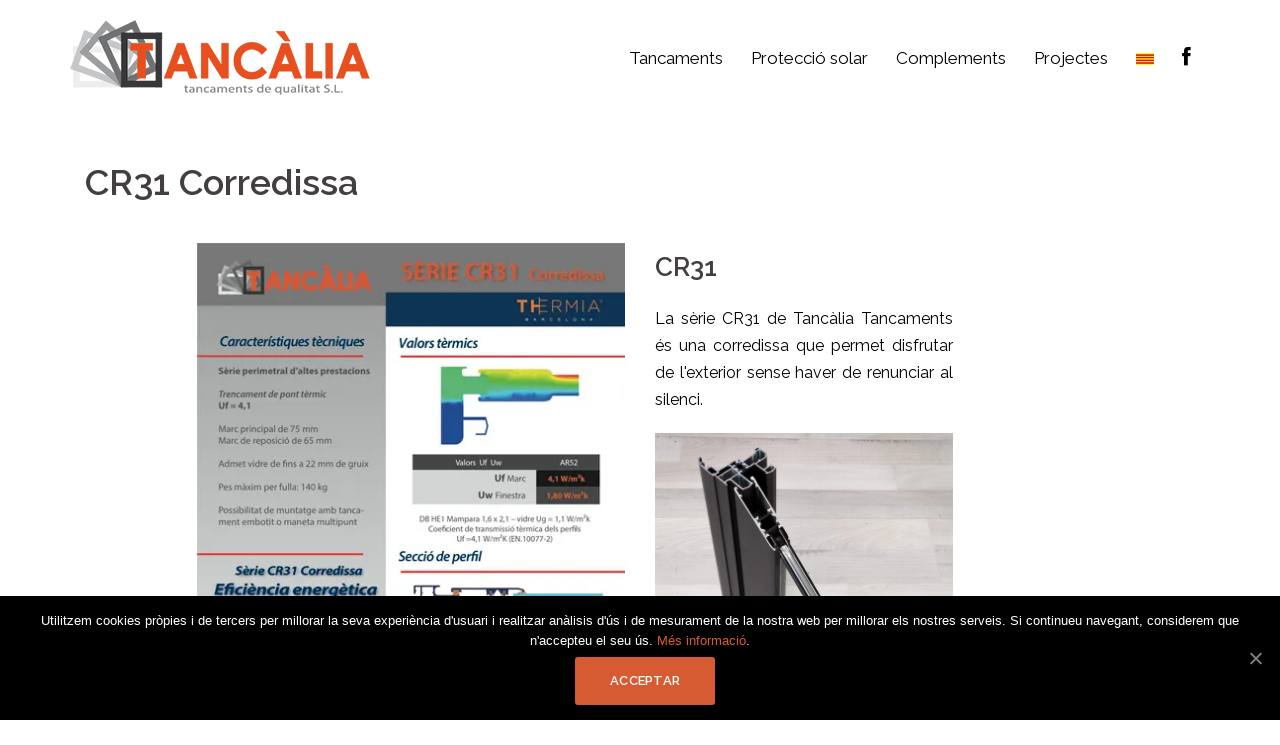

--- FILE ---
content_type: text/html; charset=UTF-8
request_url: http://www.tancaliatancaments.com/cr31/
body_size: 11746
content:
<!DOCTYPE html>
<html lang="ca-CA">
<head>
<meta charset="UTF-8">
<meta name="viewport" content="width=device-width, initial-scale=1">
<link rel="profile" href="http://gmpg.org/xfn/11">
<link rel="pingback" href="http://www.tancaliatancaments.com/xmlrpc.php">
	
<title>CR31 Corredissa &#8211; Tancalia Tancaments</title>
<link rel='dns-prefetch' href='//s0.wp.com' />
<link rel='dns-prefetch' href='//www.google.com' />
<link rel='dns-prefetch' href='//secure.gravatar.com' />
<link rel='dns-prefetch' href='//fonts.googleapis.com' />
<link rel='dns-prefetch' href='//netdna.bootstrapcdn.com' />
<link rel='dns-prefetch' href='//s.w.org' />
<link rel="alternate" type="application/rss+xml" title="Tancalia Tancaments &raquo; Feed" href="http://www.tancaliatancaments.com/feed/" />
<link rel="alternate" type="application/rss+xml" title="Tancalia Tancaments &raquo; Comments Feed" href="http://www.tancaliatancaments.com/comments/feed/" />
<!-- This site uses the Google Analytics by MonsterInsights plugin v7.12.2 - Using Analytics tracking - https://www.monsterinsights.com/ -->
<script type="text/javascript" data-cfasync="false">
	var mi_version         = '7.12.2';
	var mi_track_user      = true;
	var mi_no_track_reason = '';
	
	var disableStr = 'ga-disable-UA-89983956-1';

	/* Function to detect opted out users */
	function __gaTrackerIsOptedOut() {
		return document.cookie.indexOf(disableStr + '=true') > -1;
	}

	/* Disable tracking if the opt-out cookie exists. */
	if ( __gaTrackerIsOptedOut() ) {
		window[disableStr] = true;
	}

	/* Opt-out function */
	function __gaTrackerOptout() {
	  document.cookie = disableStr + '=true; expires=Thu, 31 Dec 2099 23:59:59 UTC; path=/';
	  window[disableStr] = true;
	}

	if ( 'undefined' === typeof gaOptout ) {
		function gaOptout() {
			__gaTrackerOptout();
		}
	}
	
	if ( mi_track_user ) {
		(function(i,s,o,g,r,a,m){i['GoogleAnalyticsObject']=r;i[r]=i[r]||function(){
			(i[r].q=i[r].q||[]).push(arguments)},i[r].l=1*new Date();a=s.createElement(o),
			m=s.getElementsByTagName(o)[0];a.async=1;a.src=g;m.parentNode.insertBefore(a,m)
		})(window,document,'script','//www.google-analytics.com/analytics.js','__gaTracker');

		__gaTracker('create', 'UA-89983956-1', 'auto');
		__gaTracker('set', 'forceSSL', true);
		__gaTracker('send','pageview');
	} else {
		console.log( "" );
		(function() {
			/* https://developers.google.com/analytics/devguides/collection/analyticsjs/ */
			var noopfn = function() {
				return null;
			};
			var noopnullfn = function() {
				return null;
			};
			var Tracker = function() {
				return null;
			};
			var p = Tracker.prototype;
			p.get = noopfn;
			p.set = noopfn;
			p.send = noopfn;
			var __gaTracker = function() {
				var len = arguments.length;
				if ( len === 0 ) {
					return;
				}
				var f = arguments[len-1];
				if ( typeof f !== 'object' || f === null || typeof f.hitCallback !== 'function' ) {
					console.log( 'Not running function __gaTracker(' + arguments[0] + " ....) because you are not being tracked. " + mi_no_track_reason );
					return;
				}
				try {
					f.hitCallback();
				} catch (ex) {

				}
			};
			__gaTracker.create = function() {
				return new Tracker();
			};
			__gaTracker.getByName = noopnullfn;
			__gaTracker.getAll = function() {
				return [];
			};
			__gaTracker.remove = noopfn;
			window['__gaTracker'] = __gaTracker;
					})();
		}
</script>
<!-- / Google Analytics by MonsterInsights -->
		<script type="text/javascript">
			window._wpemojiSettings = {"baseUrl":"https:\/\/s.w.org\/images\/core\/emoji\/11.2.0\/72x72\/","ext":".png","svgUrl":"https:\/\/s.w.org\/images\/core\/emoji\/11.2.0\/svg\/","svgExt":".svg","source":{"concatemoji":"http:\/\/www.tancaliatancaments.com\/wp-includes\/js\/wp-emoji-release.min.js?ver=5.1.21"}};
			!function(e,a,t){var n,r,o,i=a.createElement("canvas"),p=i.getContext&&i.getContext("2d");function s(e,t){var a=String.fromCharCode;p.clearRect(0,0,i.width,i.height),p.fillText(a.apply(this,e),0,0);e=i.toDataURL();return p.clearRect(0,0,i.width,i.height),p.fillText(a.apply(this,t),0,0),e===i.toDataURL()}function c(e){var t=a.createElement("script");t.src=e,t.defer=t.type="text/javascript",a.getElementsByTagName("head")[0].appendChild(t)}for(o=Array("flag","emoji"),t.supports={everything:!0,everythingExceptFlag:!0},r=0;r<o.length;r++)t.supports[o[r]]=function(e){if(!p||!p.fillText)return!1;switch(p.textBaseline="top",p.font="600 32px Arial",e){case"flag":return s([55356,56826,55356,56819],[55356,56826,8203,55356,56819])?!1:!s([55356,57332,56128,56423,56128,56418,56128,56421,56128,56430,56128,56423,56128,56447],[55356,57332,8203,56128,56423,8203,56128,56418,8203,56128,56421,8203,56128,56430,8203,56128,56423,8203,56128,56447]);case"emoji":return!s([55358,56760,9792,65039],[55358,56760,8203,9792,65039])}return!1}(o[r]),t.supports.everything=t.supports.everything&&t.supports[o[r]],"flag"!==o[r]&&(t.supports.everythingExceptFlag=t.supports.everythingExceptFlag&&t.supports[o[r]]);t.supports.everythingExceptFlag=t.supports.everythingExceptFlag&&!t.supports.flag,t.DOMReady=!1,t.readyCallback=function(){t.DOMReady=!0},t.supports.everything||(n=function(){t.readyCallback()},a.addEventListener?(a.addEventListener("DOMContentLoaded",n,!1),e.addEventListener("load",n,!1)):(e.attachEvent("onload",n),a.attachEvent("onreadystatechange",function(){"complete"===a.readyState&&t.readyCallback()})),(n=t.source||{}).concatemoji?c(n.concatemoji):n.wpemoji&&n.twemoji&&(c(n.twemoji),c(n.wpemoji)))}(window,document,window._wpemojiSettings);
		</script>
		<style type="text/css">
img.wp-smiley,
img.emoji {
	display: inline !important;
	border: none !important;
	box-shadow: none !important;
	height: 1em !important;
	width: 1em !important;
	margin: 0 .07em !important;
	vertical-align: -0.1em !important;
	background: none !important;
	padding: 0 !important;
}
</style>
	<link rel='stylesheet' id='sydney-bootstrap-css'  href='http://www.tancaliatancaments.com/wp-content/themes/sydney/css/bootstrap/bootstrap.min.css?ver=1' type='text/css' media='all' />
<link rel='stylesheet' id='wp-block-library-css'  href='http://www.tancaliatancaments.com/wp-includes/css/dist/block-library/style.min.css?ver=5.1.21' type='text/css' media='all' />
<link rel='stylesheet' id='columns-css'  href='http://www.tancaliatancaments.com/wp-content/plugins/columns/columns.css?ver=5.1.21' type='text/css' media='all' />
<link rel='stylesheet' id='contact-form-7-css'  href='http://www.tancaliatancaments.com/wp-content/plugins/contact-form-7/includes/css/styles.css?ver=5.1.9' type='text/css' media='all' />
<link rel='stylesheet' id='cookie-notice-front-css'  href='http://www.tancaliatancaments.com/wp-content/plugins/cookie-notice/css/front.min.css?ver=5.1.21' type='text/css' media='all' />
<link rel='stylesheet' id='depicter-front-pre-css'  href='http://www.tancaliatancaments.com/wp-content/plugins/depicter/resources/styles/player/depicter-pre.css?ver=1679313167' type='text/css' media='all' />
<link rel="preload" as="style" onload="this.rel='stylesheet';this.onload=null" id='depicter--front-common-css'  href='http://www.tancaliatancaments.com/wp-content/plugins/depicter/resources/styles/player/depicter.css?ver=1679313167' type='text/css' media='all' />
<link rel='stylesheet' id='siteorigin-panels-front-css'  href='http://www.tancaliatancaments.com/wp-content/plugins/siteorigin-panels/css/front-flex.min.css?ver=2.11.2' type='text/css' media='all' />
<link rel='stylesheet' id='wabtn-style-css'  href='http://www.tancaliatancaments.com/wp-content/plugins/whatsapp/style.css?ver=5.1.21' type='text/css' media='all' />
<link rel='stylesheet' id='sydney-google-fonts-css'  href='https://fonts.googleapis.com/css?family=Raleway%3A400%2C600&#038;subset=latin&#038;display=swap' type='text/css' media='all' />
<link rel='stylesheet' id='sydney-style-css'  href='http://www.tancaliatancaments.com/wp-content/themes/sydney/style.css?ver=20200129' type='text/css' media='all' />
<style id='sydney-style-inline-css' type='text/css'>
.site-header { background-color:rgba(255,255,255,0.9);}
body, #mainnav ul ul a { font-family:Raleway;}
h1, h2, h3, h4, h5, h6, #mainnav ul li a, .portfolio-info, .roll-testimonials .name, .roll-team .team-content .name, .roll-team .team-item .team-pop .name, .roll-tabs .menu-tab li a, .roll-testimonials .name, .roll-project .project-filter li a, .roll-button, .roll-counter .name-count, .roll-counter .numb-count button, input[type="button"], input[type="reset"], input[type="submit"] { font-family:Raleway;}
.site-title { font-size:30px; }
.site-description { font-size:18px; }
#mainnav ul li a { font-size:17px; }
h1 { font-size:60px; }
h2 { font-size:42px; }
h3 { font-size:32px; }
h4 { font-size:25px; }
h5 { font-size:20px; }
h6 { font-size:19px; }
body { font-size:16px; }
.single .hentry .title-post { font-size:36px; }
.header-image { background-size:cover;}
.header-image { height:300px; }
.read-more-gt,.widget-area .widget_fp_social a,#mainnav ul li a:hover, .sydney_contact_info_widget span, .roll-team .team-content .name,.roll-team .team-item .team-pop .team-social li:hover a,.roll-infomation li.address:before,.roll-infomation li.phone:before,.roll-infomation li.email:before,.roll-testimonials .name,.roll-button.border,.roll-button:hover,.roll-icon-list .icon i,.roll-icon-list .content h3 a:hover,.roll-icon-box.white .content h3 a,.roll-icon-box .icon i,.roll-icon-box .content h3 a:hover,.switcher-container .switcher-icon a:focus,.go-top:hover,.hentry .meta-post a:hover,#mainnav > ul > li > a.active, #mainnav > ul > li > a:hover, button:hover, input[type="button"]:hover, input[type="reset"]:hover, input[type="submit"]:hover, .text-color, .social-menu-widget a, .social-menu-widget a:hover, .archive .team-social li a, a, h1 a, h2 a, h3 a, h4 a, h5 a, h6 a,.classic-alt .meta-post a,.single .hentry .meta-post a, .content-area.modern .hentry .meta-post span:before, .content-area.modern .post-cat { color:#d75b32}
.reply,.woocommerce div.product .woocommerce-tabs ul.tabs li.active,.woocommerce #respond input#submit,.woocommerce a.button,.woocommerce button.button,.woocommerce input.button,.project-filter li a.active, .project-filter li a:hover,.preloader .pre-bounce1, .preloader .pre-bounce2,.roll-team .team-item .team-pop,.roll-progress .progress-animate,.roll-socials li a:hover,.roll-project .project-item .project-pop,.roll-project .project-filter li.active,.roll-project .project-filter li:hover,.roll-button.light:hover,.roll-button.border:hover,.roll-button,.roll-icon-box.white .icon,.owl-theme .owl-controls .owl-page.active span,.owl-theme .owl-controls.clickable .owl-page:hover span,.go-top,.bottom .socials li:hover a,.sidebar .widget:before,.blog-pagination ul li.active,.blog-pagination ul li:hover a,.content-area .hentry:after,.text-slider .maintitle:after,.error-wrap #search-submit:hover,#mainnav .sub-menu li:hover > a,#mainnav ul li ul:after, button, input[type="button"], input[type="reset"], input[type="submit"], .panel-grid-cell .widget-title:after { background-color:#d75b32}
.roll-socials li a:hover,.roll-socials li a,.roll-button.light:hover,.roll-button.border,.roll-button,.roll-icon-list .icon,.roll-icon-box .icon,.owl-theme .owl-controls .owl-page span,.comment .comment-detail,.widget-tags .tag-list a:hover,.blog-pagination ul li,.hentry blockquote,.error-wrap #search-submit:hover,textarea:focus,input[type="text"]:focus,input[type="password"]:focus,input[type="datetime"]:focus,input[type="datetime-local"]:focus,input[type="date"]:focus,input[type="month"]:focus,input[type="time"]:focus,input[type="week"]:focus,input[type="number"]:focus,input[type="email"]:focus,input[type="url"]:focus,input[type="search"]:focus,input[type="tel"]:focus,input[type="color"]:focus, button, input[type="button"], input[type="reset"], input[type="submit"], .archive .team-social li a { border-color:#d75b32}
.go-top:hover svg,.sydney_contact_info_widget span { fill:#d75b32;}
.site-header.float-header { background-color:rgba(255,255,255,0.9);}
@media only screen and (max-width: 1024px) { .site-header { background-color:#ffffff;}}
.site-title a, .site-title a:hover { color:#ffffff}
.site-description { color:#ffffff}
#mainnav ul li a, #mainnav ul li::before { color:#000000}
#mainnav .sub-menu li a { color:#ffffff}
#mainnav .sub-menu li a { background:#000000}
.text-slider .maintitle, .text-slider .subtitle { color:#ffffff}
body { color:#000000}
#secondary { background-color:#ffffff}
#secondary, #secondary a { color:#767676}
.footer-widgets { background-color:#252525}
.btn-menu .sydney-svg-icon { fill:#ffffff}
#mainnav ul li a:hover { color:#d65050}
.site-footer { background-color:#1c1c1c}
.site-footer,.site-footer a { color:#666666}
.overlay { background-color:#000000}
.page-wrap { padding-top:16px;}
.page-wrap { padding-bottom:0px;}
@media only screen and (max-width: 1025px) {		
			.mobile-slide {
				display: block;
			}
			.slide-item {
				background-image: none !important;
			}
			.header-slider {
			}
			.slide-item {
				height: auto !important;
			}
			.slide-inner {
				min-height: initial;
			} 
		}
@media only screen and (max-width: 780px) { 
    	h1 { font-size: 32px;}
		h2 { font-size: 28px;}
		h3 { font-size: 22px;}
		h4 { font-size: 18px;}
		h5 { font-size: 16px;}
		h6 { font-size: 14px;}
    }

</style>
<!--[if lte IE 9]>
<link rel='stylesheet' id='sydney-ie9-css'  href='http://www.tancaliatancaments.com/wp-content/themes/sydney/css/ie9.css?ver=5.1.21' type='text/css' media='all' />
<![endif]-->
<link rel='stylesheet' id='sydney-font-awesome-css'  href='http://www.tancaliatancaments.com/wp-content/themes/sydney/fonts/font-awesome.min.css?ver=5.1.21' type='text/css' media='all' />
<link rel='stylesheet' id='fontawesome-css'  href='//netdna.bootstrapcdn.com/font-awesome/3.2.1/css/font-awesome.min.css?ver=1.3.9' type='text/css' media='all' />
<!--[if IE 7]>
<link rel='stylesheet' id='fontawesome-ie-css'  href='//netdna.bootstrapcdn.com/font-awesome/3.2.1/css/font-awesome-ie7.min.css?ver=1.3.9' type='text/css' media='all' />
<![endif]-->
<link rel='stylesheet' id='sccss_style-css'  href='http://www.tancaliatancaments.com?sccss=1&#038;ver=5.1.21' type='text/css' media='all' />
<link rel='stylesheet' id='jetpack_css-css'  href='http://www.tancaliatancaments.com/wp-content/plugins/jetpack/css/jetpack.css?ver=7.9.4' type='text/css' media='all' />
		<style>
			/* Accessible for screen readers but hidden from view */
			.fa-hidden { position:absolute; left:-10000px; top:auto; width:1px; height:1px; overflow:hidden; }
			.rtl .fa-hidden { left:10000px; }
			.fa-showtext { margin-right: 5px; }
		</style>
		<script type='text/javascript'>
/* <![CDATA[ */
var monsterinsights_frontend = {"js_events_tracking":"true","download_extensions":"doc,pdf,ppt,zip,xls,docx,pptx,xlsx","inbound_paths":"[]","home_url":"http:\/\/www.tancaliatancaments.com","hash_tracking":"false"};
/* ]]> */
</script>
<script type='text/javascript' src='http://www.tancaliatancaments.com/wp-content/plugins/google-analytics-for-wordpress/assets/js/frontend.min.js?ver=7.12.2'></script>
<script type='text/javascript' src='http://www.tancaliatancaments.com/wp-includes/js/jquery/jquery.js?ver=1.12.4'></script>
<script type='text/javascript' src='http://www.tancaliatancaments.com/wp-includes/js/jquery/jquery-migrate.min.js?ver=1.4.1'></script>
<script type='text/javascript' src='http://www.tancaliatancaments.com/wp-content/plugins/sydney-portfolio//lib/js/isotope.min.js?ver=1'></script>
<link rel='https://api.w.org/' href='http://www.tancaliatancaments.com/wp-json/' />
<link rel="EditURI" type="application/rsd+xml" title="RSD" href="http://www.tancaliatancaments.com/xmlrpc.php?rsd" />
<link rel="wlwmanifest" type="application/wlwmanifest+xml" href="http://www.tancaliatancaments.com/wp-includes/wlwmanifest.xml" /> 
<meta name="generator" content="WordPress 5.1.21" />
<link rel="canonical" href="http://www.tancaliatancaments.com/cr31/" />
<link rel='shortlink' href='https://wp.me/P72x40-7v' />
<link rel="alternate" type="application/json+oembed" href="http://www.tancaliatancaments.com/wp-json/oembed/1.0/embed?url=http%3A%2F%2Fwww.tancaliatancaments.com%2Fcr31%2F" />
<link rel="alternate" type="text/xml+oembed" href="http://www.tancaliatancaments.com/wp-json/oembed/1.0/embed?url=http%3A%2F%2Fwww.tancaliatancaments.com%2Fcr31%2F&#038;format=xml" />
<style type="text/css">
.qtranxs_flag_ca {background-image: url(http://www.tancaliatancaments.com/wp-content/plugins/qtranslate-x/flags/); background-repeat: no-repeat;}
.qtranxs_flag_en {background-image: url(http://www.tancaliatancaments.com/wp-content/plugins/qtranslate-x/flags/gb.png); background-repeat: no-repeat;}
</style>
<link hreflang="ca" href="http://www.tancaliatancaments.com/ca/cr31/" rel="alternate" />
<link hreflang="es" href="http://www.tancaliatancaments.com/es/cr31/" rel="alternate" />
<link hreflang="x-default" href="http://www.tancaliatancaments.com/cr31/" rel="alternate" />
<meta name="generator" content="qTranslate-X 3.4.6.8" />

<link rel='dns-prefetch' href='//v0.wordpress.com'/>
<link rel='dns-prefetch' href='//i0.wp.com'/>
<link rel='dns-prefetch' href='//i1.wp.com'/>
<link rel='dns-prefetch' href='//i2.wp.com'/>
<style type='text/css'>img#wpstats{display:none}</style>
<!-- Jetpack Open Graph Tags -->
<meta property="og:type" content="article" />
<meta property="og:title" content="CR31 Corredissa" />
<meta property="og:url" content="http://www.tancaliatancaments.com/cr31/" />
<meta property="og:description" content="CR31 La sèrie CR31 de Tancàlia Tancaments és una corredissa que permet disfrutar de l&#8217;exterior sense haver de renunciar al silenci." />
<meta property="article:published_time" content="2016-07-11T13:41:27+00:00" />
<meta property="article:modified_time" content="2017-01-09T10:44:01+00:00" />
<meta property="og:site_name" content="Tancalia Tancaments" />
<meta property="og:image" content="http://www.tancaliatancaments.com/wp-content/uploads/2016/07/Fitxa-tÃ¨cnica-Cr31-900x1255.jpg" />
<meta property="og:image:width" content="900" />
<meta property="og:image:height" content="1255" />
<meta property="og:image:alt" content="CR31_TANCÃLIA_TANCAMENTS" />
<meta name="twitter:text:title" content="CR31 Corredissa" />
<meta name="twitter:card" content="summary" />

<!-- End Jetpack Open Graph Tags -->
                <style type="text/css" media="all"
                       id="siteorigin-panels-layouts-head">/* Layout 465 */ #pgc-465-0-0 { width:15%;width:calc(15% - ( 0.85 * 30px ) ) } #pgc-465-0-1 { width:35%;width:calc(35% - ( 0.65 * 30px ) ) } #pgc-465-0-2 { width:25.0039%;width:calc(25.0039% - ( 0.74996096799375 * 30px ) ) } #pgc-465-0-3 { width:24.9961%;width:calc(24.9961% - ( 0.75003903200625 * 30px ) ) } #pl-465 .so-panel , #pl-465 .so-panel:last-child { margin-bottom:0px } #pg-465-0> .panel-row-style { padding:0px } @media (max-width:780px){ #pg-465-0.panel-no-style, #pg-465-0.panel-has-style > .panel-row-style { -webkit-flex-direction:column;-ms-flex-direction:column;flex-direction:column } #pg-465-0 > .panel-grid-cell , #pg-465-0 > .panel-row-style > .panel-grid-cell { width:100%;margin-right:0 } #pgc-465-0-0 , #pgc-465-0-1 , #pgc-465-0-2 , #pl-465 .panel-grid .panel-grid-cell-mobile-last { margin-bottom:0px } #pl-465 .panel-grid-cell { padding:0 } #pl-465 .panel-grid .panel-grid-cell-empty { display:none }  } </style>			<style type="text/css" id="wp-custom-css">
				/*
Welcome to Custom CSS!


To learn how this works, see http://wp.me/PEmnE-Bt
*/
.site-header {
	background-color: white;
}

li.social-icon i {
	font-size: 20px;
}

.widget_sydney_clients .roll-client .client-item {
	width: 15%;
}

h1 {
	  color: #443f3f;
}
a.form-privacitat {
	color: #d75b32 !important;
}

h2 {
	font-size:26px;
}	


h6 {
	text-align: justify;
	font-size: 15px;
	line-height: 140%;
}


.jp-relatedposts {
    display: none !important;
}			</style>
		</head>

<body class="page-template-default page page-id-465 cookies-not-set siteorigin-panels siteorigin-panels-before-js group-blog">

	<div class="preloader">
	    <div class="spinner">
	        <div class="pre-bounce1"></div>
	        <div class="pre-bounce2"></div>
	    </div>
	</div>
	
<div id="page" class="hfeed site">
	<a class="skip-link screen-reader-text" href="#content">Skip to content</a>

		
	<div class="header-clone"></div>

	
	<header id="masthead" class="site-header" role="banner">
		<div class="header-wrap">
            <div class="container">
                <div class="row">
				<div class="col-md-4 col-sm-8 col-xs-12">
		        					<a href="http://www.tancaliatancaments.com/" title="Tancalia Tancaments"><img class="site-logo" src="http://www.tancaliatancaments.com/wp-content/uploads/2016/02/Logo-Tancalia-WEB-FINAL-PETIT.png" alt="Tancalia Tancaments" /></a>
													</div>
				<div class="col-md-8 col-sm-4 col-xs-12">
					<div class="btn-menu"><i class="sydney-svg-icon"><svg xmlns="http://www.w3.org/2000/svg" viewBox="0 0 448 512"><path d="M16 132h416c8.837 0 16-7.163 16-16V76c0-8.837-7.163-16-16-16H16C7.163 60 0 67.163 0 76v40c0 8.837 7.163 16 16 16zm0 160h416c8.837 0 16-7.163 16-16v-40c0-8.837-7.163-16-16-16H16c-8.837 0-16 7.163-16 16v40c0 8.837 7.163 16 16 16zm0 160h416c8.837 0 16-7.163 16-16v-40c0-8.837-7.163-16-16-16H16c-8.837 0-16 7.163-16 16v40c0 8.837 7.163 16 16 16z" /></svg></i></div>
					<nav id="mainnav" class="mainnav" role="navigation">
						<div class="menu-tancaliatancaments-container"><ul id="menu-tancaliatancaments" class="menu"><li id="menu-item-558" class="menu-item menu-item-type-custom menu-item-object-custom current-menu-ancestor menu-item-has-children menu-item-558"><a href="#">Tancaments</a>
<ul class="sub-menu">
	<li id="menu-item-561" class="menu-item menu-item-type-post_type menu-item-object-page menu-item-has-children menu-item-561"><a href="http://www.tancaliatancaments.com/abatibles/">Abatibles</a>
	<ul class="sub-menu">
		<li id="menu-item-503" class="menu-item menu-item-type-post_type menu-item-object-page menu-item-503"><a href="http://www.tancaliatancaments.com/ar52/">AR52 Abatible</a></li>
		<li id="menu-item-502" class="menu-item menu-item-type-post_type menu-item-object-page menu-item-502"><a href="http://www.tancaliatancaments.com/ar62-abatible/">AR62 Abatible</a></li>
		<li id="menu-item-501" class="menu-item menu-item-type-post_type menu-item-object-page menu-item-501"><a href="http://www.tancaliatancaments.com/ar72-abatible/">AR72 Abatible</a></li>
	</ul>
</li>
	<li id="menu-item-424" class="menu-item menu-item-type-post_type menu-item-object-page current-menu-ancestor current-menu-parent current_page_parent current_page_ancestor menu-item-has-children menu-item-424"><a href="http://www.tancaliatancaments.com/corredisses/">Corredisses</a>
	<ul class="sub-menu">
		<li id="menu-item-476" class="menu-item menu-item-type-post_type menu-item-object-page menu-item-476"><a href="http://www.tancaliatancaments.com/cf31-corredissa/">CF31 Corredissa</a></li>
		<li id="menu-item-477" class="menu-item menu-item-type-post_type menu-item-object-page current-menu-item page_item page-item-465 current_page_item menu-item-477"><a href="http://www.tancaliatancaments.com/cr31/" aria-current="page">CR31 Corredissa</a></li>
		<li id="menu-item-475" class="menu-item menu-item-type-post_type menu-item-object-page menu-item-475"><a href="http://www.tancaliatancaments.com/cr46-corredissa/">CR46 Corredissa</a></li>
		<li id="menu-item-474" class="menu-item menu-item-type-post_type menu-item-object-page menu-item-474"><a href="http://www.tancaliatancaments.com/er52-corredissa/">ER52 Corredissa</a></li>
	</ul>
</li>
	<li id="menu-item-419" class="menu-item menu-item-type-post_type menu-item-object-page menu-item-419"><a href="http://www.tancaliatancaments.com/plegables/">Plegables</a></li>
	<li id="menu-item-434" class="menu-item menu-item-type-post_type menu-item-object-page menu-item-434"><a href="http://www.tancaliatancaments.com/portes-dentrada/">Portes d&#8217;entrada</a></li>
</ul>
</li>
<li id="menu-item-559" class="menu-item menu-item-type-custom menu-item-object-custom menu-item-has-children menu-item-559"><a href="#">Protecció solar</a>
<ul class="sub-menu">
	<li id="menu-item-432" class="menu-item menu-item-type-post_type menu-item-object-page menu-item-432"><a href="http://www.tancaliatancaments.com/pergoles-biomecaniques_bioroll_reus_tarragona/">Pèrgoles bioclimàtiques</a></li>
	<li id="menu-item-418" class="menu-item menu-item-type-post_type menu-item-object-page menu-item-418"><a href="http://www.tancaliatancaments.com/orienta/">Persiana orientable &#8220;Orienta&#8221;</a></li>
	<li id="menu-item-428" class="menu-item menu-item-type-post_type menu-item-object-page menu-item-428"><a href="http://www.tancaliatancaments.com/mallorquinas_tarragona_reus/">Mallorquines</a></li>
	<li id="menu-item-433" class="menu-item menu-item-type-post_type menu-item-object-page menu-item-433"><a href="http://www.tancaliatancaments.com/persianes/">Persianes</a></li>
	<li id="menu-item-427" class="menu-item menu-item-type-post_type menu-item-object-page menu-item-427"><a href="http://www.tancaliatancaments.com/gelosies/">Gelosies</a></li>
</ul>
</li>
<li id="menu-item-560" class="menu-item menu-item-type-custom menu-item-object-custom menu-item-has-children menu-item-560"><a href="#">Complements</a>
<ul class="sub-menu">
	<li id="menu-item-429" class="menu-item menu-item-type-post_type menu-item-object-page menu-item-429"><a href="http://www.tancaliatancaments.com/mamparas_tancalia_tancaments_reus_tarragona/">Mampares</a></li>
	<li id="menu-item-430" class="menu-item menu-item-type-post_type menu-item-object-page menu-item-430"><a href="http://www.tancaliatancaments.com/mosquiteres/">Mosquiteres</a></li>
	<li id="menu-item-431" class="menu-item menu-item-type-post_type menu-item-object-page menu-item-431"><a href="http://www.tancaliatancaments.com/motoritzacions/">Motoritzacions</a></li>
</ul>
</li>
<li id="menu-item-435" class="menu-item menu-item-type-post_type menu-item-object-page menu-item-435"><a href="http://www.tancaliatancaments.com/blog/">Projectes</a></li>
<li id="menu-item-595" class="qtranxs-lang-menu qtranxs-lang-menu-ca menu-item menu-item-type-custom menu-item-object-custom menu-item-has-children menu-item-595"><a title="Català" href="#"><img src="http://www.tancaliatancaments.com/wp-content/plugins/qtranslate-x/flags/ca.alt.png" alt="Català" /></a>
<ul class="sub-menu">
	<li id="menu-item-949" class="qtranxs-lang-menu-item qtranxs-lang-menu-item-ca menu-item menu-item-type-custom menu-item-object-custom menu-item-949"><a title="Català" href="http://www.tancaliatancaments.com/ca/cr31/"><img src="http://www.tancaliatancaments.com/wp-content/plugins/qtranslate-x/flags/ca.alt.png" alt="Català" />&nbsp;Català</a></li>
	<li id="menu-item-950" class="qtranxs-lang-menu-item qtranxs-lang-menu-item-es menu-item menu-item-type-custom menu-item-object-custom menu-item-950"><a title="Español" href="http://www.tancaliatancaments.com/es/cr31/"><img src="http://www.tancaliatancaments.com/wp-content/plugins/qtranslate-x/flags/es.png" alt="Español" />&nbsp;Español</a></li>
</ul>
</li>
<li id="menu-item-948" class="menu-item menu-item-type-custom menu-item-object-custom social-icon facebook menu-item-948"><a href="https://www.facebook.com/TancaliaTancaments/"><i class='icon-2x icon-facebook '></i><span class='fa-hidden'>Facebook</span></a></li>
</ul></div>					</nav><!-- #site-navigation -->
				</div>
				</div>
			</div>
		</div>
	</header><!-- #masthead -->

	
	<div class="sydney-hero-area">
				<div class="header-image">
			<div class="overlay"></div>			<img class="header-inner" src="" width="1920" alt="Tancalia Tancaments" title="Tancalia Tancaments">
		</div>
		
			</div>

	
	<div id="content" class="page-wrap">
		<div class="container content-wrapper">
			<div class="row">	
	<div id="primary" class="content-area col-md-9">
		<main id="main" class="post-wrap" role="main">

			
				
<article id="post-465" class="post-465 page type-page status-publish hentry">
	<header class="entry-header">
		<h1 class="title-post entry-title">CR31 Corredissa</h1>	</header><!-- .entry-header -->

	
	<div class="entry-content">
		<div id="pl-465"  class="panel-layout" ><div id="pg-465-0"  class="panel-grid panel-has-style" ><div class="siteorigin-panels-stretch panel-row-style panel-row-style-for-465-0" style="padding: 0px 0; " data-stretch-type="full-stretched" data-overlay="true" data-overlay-color="#000000" ><div id="pgc-465-0-0"  class="panel-grid-cell panel-grid-cell-empty" ></div><div id="pgc-465-0-1"  class="panel-grid-cell" ><div id="panel-465-0-1-0" class="so-panel widget widget_sow-image panel-first-child panel-last-child" data-index="0" ><div style="text-align: left;" data-title-color="#443f3f" data-headings-color="#443f3f" class="panel-widget-style panel-widget-style-for-465-0-1-0" ><div class="so-widget-sow-image so-widget-sow-image-default-17bc2272b535">

<div class="sow-image-container">
	<img src="https://i0.wp.com/www.tancaliatancaments.com/wp-content/uploads/2016/07/CR31-MOD.jpg?fit=433%2C604" width="433" height="604" srcset="https://i0.wp.com/www.tancaliatancaments.com/wp-content/uploads/2016/07/CR31-MOD.jpg?w=433 433w, https://i0.wp.com/www.tancaliatancaments.com/wp-content/uploads/2016/07/CR31-MOD.jpg?resize=230%2C321 230w, https://i0.wp.com/www.tancaliatancaments.com/wp-content/uploads/2016/07/CR31-MOD.jpg?resize=350%2C488 350w" title="CR31" alt="" 		class="so-widget-image"/>
</div>

</div></div></div></div><div id="pgc-465-0-2"  class="panel-grid-cell panel-grid-cell-mobile-last" ><div id="panel-465-0-2-0" class="so-panel widget widget_sow-editor panel-first-child" data-index="1" ><div style="text-align: left;" data-title-color="#443f3f" data-headings-color="#443f3f" class="panel-widget-style panel-widget-style-for-465-0-2-0" ><div class="so-widget-sow-editor so-widget-sow-editor-base">
<div class="siteorigin-widget-tinymce textwidget">
	<h2>CR31</h2>
<p align="justify">
La sèrie CR31 de Tancàlia Tancaments és una corredissa que permet disfrutar de l'exterior sense haver de renunciar al silenci.</p>
</div>
</div></div></div><div id="panel-465-0-2-1" class="so-panel widget widget_sow-image panel-last-child" data-index="2" ><div style="text-align: left;" data-title-color="#443f3f" data-headings-color="#443f3f" class="panel-widget-style panel-widget-style-for-465-0-2-1" ><div class="so-widget-sow-image so-widget-sow-image-default-d6014b76747a">

<div class="sow-image-container">
	<img src="https://i1.wp.com/www.tancaliatancaments.com/wp-content/uploads/2016/07/fot02-copia-e1483959010130.jpg?fit=1200%2C1498" width="1200" height="1498" title="CR31" alt="" 		class="so-widget-image"/>
</div>

</div></div></div></div><div id="pgc-465-0-3"  class="panel-grid-cell panel-grid-cell-empty" ></div></div></div></div>			</div><!-- .entry-content -->

	<footer class="entry-footer">
			</footer><!-- .entry-footer -->
</article><!-- #post-## -->

				
			
		</main><!-- #main -->
	</div><!-- #primary -->

			</div>
		</div>
	</div><!-- #content -->

	
			

	
	<div id="sidebar-footer" class="footer-widgets widget-area" role="complementary">
		<div class="container">
							<div class="sidebar-column col-md-4">
					<aside id="sydney_contact_info-4" class="widget sydney_contact_info_widget"><h3 class="widget-title">On som?</h3><div class="contact-address"><span><i class="sydney-svg-icon"><svg xmlns="http://www.w3.org/2000/svg" viewBox="0 0 576 512"><path d="M280.37 148.26L96 300.11V464a16 16 0 0 0 16 16l112.06-.29a16 16 0 0 0 15.92-16V368a16 16 0 0 1 16-16h64a16 16 0 0 1 16 16v95.64a16 16 0 0 0 16 16.05L464 480a16 16 0 0 0 16-16V300L295.67 148.26a12.19 12.19 0 0 0-15.3 0zM571.6 251.47L488 182.56V44.05a12 12 0 0 0-12-12h-56a12 12 0 0 0-12 12v72.61L318.47 43a48 48 0 0 0-61 0L4.34 251.47a12 12 0 0 0-1.6 16.9l25.5 31A12 12 0 0 0 45.15 301l235.22-193.74a12.19 12.19 0 0 1 15.3 0L530.9 301a12 12 0 0 0 16.9-1.6l25.5-31a12 12 0 0 0-1.7-16.93z" /></svg></i></span>Pol. Ind. Granja Vila - Carrer de la Diversitat, 31</div><div class="contact-phone"><span><i class="sydney-svg-icon"><svg xmlns="http://www.w3.org/2000/svg" viewBox="0 0 512 512"><path d="M497.39 361.8l-112-48a24 24 0 0 0-28 6.9l-49.6 60.6A370.66 370.66 0 0 1 130.6 204.11l60.6-49.6a23.94 23.94 0 0 0 6.9-28l-48-112A24.16 24.16 0 0 0 122.6.61l-104 24A24 24 0 0 0 0 48c0 256.5 207.9 464 464 464a24 24 0 0 0 23.4-18.6l24-104a24.29 24.29 0 0 0-14.01-27.6z" /></svg></i></span>(+34) 977 312 020</div><div class="contact-email"><span><i class="sydney-svg-icon"><svg xmlns="http://www.w3.org/2000/svg" viewBox="0 0 512 512"><path d="M502.3 190.8c3.9-3.1 9.7-.2 9.7 4.7V400c0 26.5-21.5 48-48 48H48c-26.5 0-48-21.5-48-48V195.6c0-5 5.7-7.8 9.7-4.7 22.4 17.4 52.1 39.5 154.1 113.6 21.1 15.4 56.7 47.8 92.2 47.6 35.7.3 72-32.8 92.3-47.6 102-74.1 131.6-96.3 154-113.7zM256 320c23.2.4 56.6-29.2 73.4-41.4 132.7-96.3 142.8-104.7 173.4-128.7 5.8-4.5 9.2-11.5 9.2-18.9v-19c0-26.5-21.5-48-48-48H48C21.5 64 0 85.5 0 112v19c0 7.4 3.4 14.3 9.2 18.9 30.6 23.9 40.7 32.4 173.4 128.7 16.8 12.2 50.2 41.8 73.4 41.4z" /></svg></i></span><a href="mailto:t&#97;&#110;&#99;a&#108;ia&#64;t&#97;&#110;c&#97;&#108;&#105;&#97;&#116;anca&#109;e&#110;&#116;&#115;.c&#111;m">t&#97;&#110;&#99;a&#108;ia&#64;t&#97;&#110;c&#97;&#108;&#105;&#97;&#116;anca&#109;e&#110;&#116;&#115;.c&#111;m</a></div></aside>				</div>
				
							<div class="sidebar-column col-md-4">
					<aside id="nav_menu-2" class="widget widget_nav_menu"><h3 class="widget-title">Legal</h3><div class="menu-legal-container"><ul id="menu-legal" class="menu"><li id="menu-item-1403" class="menu-item menu-item-type-post_type menu-item-object-page menu-item-1403"><a href="http://www.tancaliatancaments.com/avis-legal/">Avís legal</a></li>
<li id="menu-item-1402" class="menu-item menu-item-type-post_type menu-item-object-page menu-item-1402"><a href="http://www.tancaliatancaments.com/politica-de-privacitat/">Política de Privacitat</a></li>
<li id="menu-item-1404" class="menu-item menu-item-type-post_type menu-item-object-page menu-item-1404"><a href="http://www.tancaliatancaments.com/politica-de-cookies/">Política de cookies</a></li>
<li id="menu-item-1428" class="menu-item menu-item-type-post_type menu-item-object-page menu-item-1428"><a href="http://www.tancaliatancaments.com/politica-de-xarxes-socials/">Política de Xarxes Socials</a></li>
</ul></div></aside>				</div>
				
							<div class="sidebar-column col-md-4">
					<aside id="search-2" class="widget widget_search"><h3 class="widget-title">Buscador</h3><form role="search" method="get" class="search-form" action="http://www.tancaliatancaments.com/">
				<label>
					<span class="screen-reader-text">Search for:</span>
					<input type="search" class="search-field" placeholder="Search &hellip;" value="" name="s" />
				</label>
				<input type="submit" class="search-submit" value="Search" />
			</form></aside>				</div>
				
				
		</div>	
	</div>	
    <a class="go-top"><i class="sydney-svg-icon"><svg xmlns="http://www.w3.org/2000/svg" viewBox="0 0 448 512"><path d="M240.971 130.524l194.343 194.343c9.373 9.373 9.373 24.569 0 33.941l-22.667 22.667c-9.357 9.357-24.522 9.375-33.901.04L224 227.495 69.255 381.516c-9.379 9.335-24.544 9.317-33.901-.04l-22.667-22.667c-9.373-9.373-9.373-24.569 0-33.941L207.03 130.525c9.372-9.373 24.568-9.373 33.941-.001z" /></svg></i></a>
		
	<footer id="colophon" class="site-footer" role="contentinfo">
		<div class="site-info container">
			<a href="https://wordpress.org/">Proudly powered by WordPress</a>
			<span class="sep"> | </span>
			Theme: <a href="https://athemes.com/theme/sydney" rel="nofollow">Sydney</a> by aThemes.		</div><!-- .site-info -->
	</footer><!-- #colophon -->

	
</div><!-- #page -->

	<div style="display:none">
	</div>
<link rel='stylesheet' id='sow-image-default-17bc2272b535-css'  href='http://www.tancaliatancaments.com/wp-content/uploads/siteorigin-widgets/sow-image-default-17bc2272b535.css?ver=5.1.21' type='text/css' media='all' />
<link rel='stylesheet' id='sow-image-default-d6014b76747a-css'  href='http://www.tancaliatancaments.com/wp-content/uploads/siteorigin-widgets/sow-image-default-d6014b76747a.css?ver=5.1.21' type='text/css' media='all' />
<script type='text/javascript' src='http://www.tancaliatancaments.com/wp-content/plugins/jetpack/_inc/build/photon/photon.min.js?ver=20191001'></script>
<script type='text/javascript'>
/* <![CDATA[ */
var wpcf7 = {"apiSettings":{"root":"http:\/\/www.tancaliatancaments.com\/wp-json\/contact-form-7\/v1","namespace":"contact-form-7\/v1"}};
/* ]]> */
</script>
<script type='text/javascript' src='http://www.tancaliatancaments.com/wp-content/plugins/contact-form-7/includes/js/scripts.js?ver=5.1.9'></script>
<script type='text/javascript'>
/* <![CDATA[ */
var cnArgs = {"ajaxUrl":"http:\/\/www.tancaliatancaments.com\/wp-admin\/admin-ajax.php","nonce":"a165aa2981","hideEffect":"fade","position":"bottom","onScroll":"0","onScrollOffset":"100","onClick":"0","cookieName":"cookie_notice_accepted","cookieTime":"2592000","cookieTimeRejected":"2592000","cookiePath":"\/","cookieDomain":"","redirection":"0","cache":"0","refuse":"0","revokeCookies":"0","revokeCookiesOpt":"automatic","secure":"0","coronabarActive":"0"};
/* ]]> */
</script>
<script type='text/javascript' src='http://www.tancaliatancaments.com/wp-content/plugins/cookie-notice/js/front.min.js?ver=1.3.2'></script>
<script type='text/javascript' defer src='http://www.tancaliatancaments.com/wp-content/plugins/depicter/resources/scripts/player/depicter.js?ver=1679313167'></script>
<script type='text/javascript' src='https://s0.wp.com/wp-content/js/devicepx-jetpack.js?ver=202605'></script>
<script type='text/javascript' src='https://www.google.com/recaptcha/api.js?render=6Le40UAoAAAAAMcqVjMlitJviejahYsSBW2UodVO&#038;ver=3.0'></script>
<script type='text/javascript' src='https://secure.gravatar.com/js/gprofiles.js?ver=2026Janaa'></script>
<script type='text/javascript'>
/* <![CDATA[ */
var WPGroHo = {"my_hash":""};
/* ]]> */
</script>
<script type='text/javascript' src='http://www.tancaliatancaments.com/wp-content/plugins/jetpack/modules/wpgroho.js?ver=5.1.21'></script>
<script type='text/javascript' src='http://www.tancaliatancaments.com/wp-content/themes/sydney/js/scripts.js?ver=5.1.21'></script>
<script type='text/javascript' src='http://www.tancaliatancaments.com/wp-content/themes/sydney/js/main.min.js?ver=20200504'></script>
<script type='text/javascript' src='http://www.tancaliatancaments.com/wp-content/themes/sydney/js/so-legacy.js?ver=5.1.21'></script>
<script type='text/javascript' src='http://www.tancaliatancaments.com/wp-content/themes/sydney/js/so-legacy-main.js?ver=5.1.21'></script>
<script type='text/javascript' src='http://www.tancaliatancaments.com/wp-includes/js/wp-embed.min.js?ver=5.1.21'></script>
<script type='text/javascript'>
/* <![CDATA[ */
var panelsStyles = {"fullContainer":"body"};
/* ]]> */
</script>
<script type='text/javascript' src='http://www.tancaliatancaments.com/wp-content/plugins/siteorigin-panels/js/styling.min.js?ver=2.11.2'></script>
	<script>
	/(trident|msie)/i.test(navigator.userAgent)&&document.getElementById&&window.addEventListener&&window.addEventListener("hashchange",function(){var t,e=location.hash.substring(1);/^[A-z0-9_-]+$/.test(e)&&(t=document.getElementById(e))&&(/^(?:a|select|input|button|textarea)$/i.test(t.tagName)||(t.tabIndex=-1),t.focus())},!1);
	</script>
	<script type="text/javascript">
( function( sitekey, actions ) {

	document.addEventListener( 'DOMContentLoaded', function( event ) {
		var wpcf7recaptcha = {

			execute: function( action ) {
				grecaptcha.execute(
					sitekey,
					{ action: action }
				).then( function( token ) {
					var event = new CustomEvent( 'wpcf7grecaptchaexecuted', {
						detail: {
							action: action,
							token: token,
						},
					} );

					document.dispatchEvent( event );
				} );
			},

			executeOnHomepage: function() {
				wpcf7recaptcha.execute( actions[ 'homepage' ] );
			},

			executeOnContactform: function() {
				wpcf7recaptcha.execute( actions[ 'contactform' ] );
			},

		};

		grecaptcha.ready(
			wpcf7recaptcha.executeOnHomepage
		);

		document.addEventListener( 'change',
			wpcf7recaptcha.executeOnContactform, false
		);

		document.addEventListener( 'wpcf7submit',
			wpcf7recaptcha.executeOnHomepage, false
		);

	} );

	document.addEventListener( 'wpcf7grecaptchaexecuted', function( event ) {
		var fields = document.querySelectorAll(
			"form.wpcf7-form input[name='g-recaptcha-response']"
		);

		for ( var i = 0; i < fields.length; i++ ) {
			var field = fields[ i ];
			field.setAttribute( 'value', event.detail.token );
		}
	} );

} )(
	'6Le40UAoAAAAAMcqVjMlitJviejahYsSBW2UodVO',
	{"homepage":"homepage","contactform":"contactform"}
);
</script>
<script type="text/javascript">document.body.className = document.body.className.replace("siteorigin-panels-before-js","");</script><script type='text/javascript' src='https://stats.wp.com/e-202605.js' async='async' defer='defer'></script>
<script type='text/javascript'>
	_stq = window._stq || [];
	_stq.push([ 'view', {v:'ext',j:'1:7.9.4',blog:'104038108',post:'465',tz:'2',srv:'www.tancaliatancaments.com'} ]);
	_stq.push([ 'clickTrackerInit', '104038108', '465' ]);
</script>

		<!-- Cookie Notice plugin v1.3.2 by Digital Factory https://dfactory.eu/ -->
		<div id="cookie-notice" role="banner" class="cookie-notice-hidden cookie-revoke-hidden cn-position-bottom" aria-label="Cookie Notice" style="background-color: rgba(0,0,0,1);"><div class="cookie-notice-container" style="color: #fff;"><span id="cn-notice-text" class="cn-text-container">Utilitzem cookies pròpies i de tercers per millorar la seva experiència d'usuari i realitzar anàlisis d'ús i de mesurament de la nostra web per millorar els nostres serveis. Si continueu navegant, considerem que n'accepteu el seu ús. <a href="/politica-de-cookies/" target="_blank">Més informació</a>.</span><span id="cn-notice-buttons" class="cn-buttons-container"><a href="#" id="cn-accept-cookie" data-cookie-set="accept" class="cn-set-cookie cn-button roll-button button-slider" aria-label="Acceptar">Acceptar</a></span><a href="javascript:void(0);" id="cn-close-notice" data-cookie-set="accept" class="cn-close-icon" aria-label="Acceptar"></a></div>
			
		</div>
		<!-- / Cookie Notice plugin -->
</body>
</html>


--- FILE ---
content_type: text/html; charset=utf-8
request_url: https://www.google.com/recaptcha/api2/anchor?ar=1&k=6Le40UAoAAAAAMcqVjMlitJviejahYsSBW2UodVO&co=aHR0cDovL3d3dy50YW5jYWxpYXRhbmNhbWVudHMuY29tOjgw&hl=en&v=N67nZn4AqZkNcbeMu4prBgzg&size=invisible&anchor-ms=20000&execute-ms=30000&cb=8lzfl8hfre5w
body_size: 48696
content:
<!DOCTYPE HTML><html dir="ltr" lang="en"><head><meta http-equiv="Content-Type" content="text/html; charset=UTF-8">
<meta http-equiv="X-UA-Compatible" content="IE=edge">
<title>reCAPTCHA</title>
<style type="text/css">
/* cyrillic-ext */
@font-face {
  font-family: 'Roboto';
  font-style: normal;
  font-weight: 400;
  font-stretch: 100%;
  src: url(//fonts.gstatic.com/s/roboto/v48/KFO7CnqEu92Fr1ME7kSn66aGLdTylUAMa3GUBHMdazTgWw.woff2) format('woff2');
  unicode-range: U+0460-052F, U+1C80-1C8A, U+20B4, U+2DE0-2DFF, U+A640-A69F, U+FE2E-FE2F;
}
/* cyrillic */
@font-face {
  font-family: 'Roboto';
  font-style: normal;
  font-weight: 400;
  font-stretch: 100%;
  src: url(//fonts.gstatic.com/s/roboto/v48/KFO7CnqEu92Fr1ME7kSn66aGLdTylUAMa3iUBHMdazTgWw.woff2) format('woff2');
  unicode-range: U+0301, U+0400-045F, U+0490-0491, U+04B0-04B1, U+2116;
}
/* greek-ext */
@font-face {
  font-family: 'Roboto';
  font-style: normal;
  font-weight: 400;
  font-stretch: 100%;
  src: url(//fonts.gstatic.com/s/roboto/v48/KFO7CnqEu92Fr1ME7kSn66aGLdTylUAMa3CUBHMdazTgWw.woff2) format('woff2');
  unicode-range: U+1F00-1FFF;
}
/* greek */
@font-face {
  font-family: 'Roboto';
  font-style: normal;
  font-weight: 400;
  font-stretch: 100%;
  src: url(//fonts.gstatic.com/s/roboto/v48/KFO7CnqEu92Fr1ME7kSn66aGLdTylUAMa3-UBHMdazTgWw.woff2) format('woff2');
  unicode-range: U+0370-0377, U+037A-037F, U+0384-038A, U+038C, U+038E-03A1, U+03A3-03FF;
}
/* math */
@font-face {
  font-family: 'Roboto';
  font-style: normal;
  font-weight: 400;
  font-stretch: 100%;
  src: url(//fonts.gstatic.com/s/roboto/v48/KFO7CnqEu92Fr1ME7kSn66aGLdTylUAMawCUBHMdazTgWw.woff2) format('woff2');
  unicode-range: U+0302-0303, U+0305, U+0307-0308, U+0310, U+0312, U+0315, U+031A, U+0326-0327, U+032C, U+032F-0330, U+0332-0333, U+0338, U+033A, U+0346, U+034D, U+0391-03A1, U+03A3-03A9, U+03B1-03C9, U+03D1, U+03D5-03D6, U+03F0-03F1, U+03F4-03F5, U+2016-2017, U+2034-2038, U+203C, U+2040, U+2043, U+2047, U+2050, U+2057, U+205F, U+2070-2071, U+2074-208E, U+2090-209C, U+20D0-20DC, U+20E1, U+20E5-20EF, U+2100-2112, U+2114-2115, U+2117-2121, U+2123-214F, U+2190, U+2192, U+2194-21AE, U+21B0-21E5, U+21F1-21F2, U+21F4-2211, U+2213-2214, U+2216-22FF, U+2308-230B, U+2310, U+2319, U+231C-2321, U+2336-237A, U+237C, U+2395, U+239B-23B7, U+23D0, U+23DC-23E1, U+2474-2475, U+25AF, U+25B3, U+25B7, U+25BD, U+25C1, U+25CA, U+25CC, U+25FB, U+266D-266F, U+27C0-27FF, U+2900-2AFF, U+2B0E-2B11, U+2B30-2B4C, U+2BFE, U+3030, U+FF5B, U+FF5D, U+1D400-1D7FF, U+1EE00-1EEFF;
}
/* symbols */
@font-face {
  font-family: 'Roboto';
  font-style: normal;
  font-weight: 400;
  font-stretch: 100%;
  src: url(//fonts.gstatic.com/s/roboto/v48/KFO7CnqEu92Fr1ME7kSn66aGLdTylUAMaxKUBHMdazTgWw.woff2) format('woff2');
  unicode-range: U+0001-000C, U+000E-001F, U+007F-009F, U+20DD-20E0, U+20E2-20E4, U+2150-218F, U+2190, U+2192, U+2194-2199, U+21AF, U+21E6-21F0, U+21F3, U+2218-2219, U+2299, U+22C4-22C6, U+2300-243F, U+2440-244A, U+2460-24FF, U+25A0-27BF, U+2800-28FF, U+2921-2922, U+2981, U+29BF, U+29EB, U+2B00-2BFF, U+4DC0-4DFF, U+FFF9-FFFB, U+10140-1018E, U+10190-1019C, U+101A0, U+101D0-101FD, U+102E0-102FB, U+10E60-10E7E, U+1D2C0-1D2D3, U+1D2E0-1D37F, U+1F000-1F0FF, U+1F100-1F1AD, U+1F1E6-1F1FF, U+1F30D-1F30F, U+1F315, U+1F31C, U+1F31E, U+1F320-1F32C, U+1F336, U+1F378, U+1F37D, U+1F382, U+1F393-1F39F, U+1F3A7-1F3A8, U+1F3AC-1F3AF, U+1F3C2, U+1F3C4-1F3C6, U+1F3CA-1F3CE, U+1F3D4-1F3E0, U+1F3ED, U+1F3F1-1F3F3, U+1F3F5-1F3F7, U+1F408, U+1F415, U+1F41F, U+1F426, U+1F43F, U+1F441-1F442, U+1F444, U+1F446-1F449, U+1F44C-1F44E, U+1F453, U+1F46A, U+1F47D, U+1F4A3, U+1F4B0, U+1F4B3, U+1F4B9, U+1F4BB, U+1F4BF, U+1F4C8-1F4CB, U+1F4D6, U+1F4DA, U+1F4DF, U+1F4E3-1F4E6, U+1F4EA-1F4ED, U+1F4F7, U+1F4F9-1F4FB, U+1F4FD-1F4FE, U+1F503, U+1F507-1F50B, U+1F50D, U+1F512-1F513, U+1F53E-1F54A, U+1F54F-1F5FA, U+1F610, U+1F650-1F67F, U+1F687, U+1F68D, U+1F691, U+1F694, U+1F698, U+1F6AD, U+1F6B2, U+1F6B9-1F6BA, U+1F6BC, U+1F6C6-1F6CF, U+1F6D3-1F6D7, U+1F6E0-1F6EA, U+1F6F0-1F6F3, U+1F6F7-1F6FC, U+1F700-1F7FF, U+1F800-1F80B, U+1F810-1F847, U+1F850-1F859, U+1F860-1F887, U+1F890-1F8AD, U+1F8B0-1F8BB, U+1F8C0-1F8C1, U+1F900-1F90B, U+1F93B, U+1F946, U+1F984, U+1F996, U+1F9E9, U+1FA00-1FA6F, U+1FA70-1FA7C, U+1FA80-1FA89, U+1FA8F-1FAC6, U+1FACE-1FADC, U+1FADF-1FAE9, U+1FAF0-1FAF8, U+1FB00-1FBFF;
}
/* vietnamese */
@font-face {
  font-family: 'Roboto';
  font-style: normal;
  font-weight: 400;
  font-stretch: 100%;
  src: url(//fonts.gstatic.com/s/roboto/v48/KFO7CnqEu92Fr1ME7kSn66aGLdTylUAMa3OUBHMdazTgWw.woff2) format('woff2');
  unicode-range: U+0102-0103, U+0110-0111, U+0128-0129, U+0168-0169, U+01A0-01A1, U+01AF-01B0, U+0300-0301, U+0303-0304, U+0308-0309, U+0323, U+0329, U+1EA0-1EF9, U+20AB;
}
/* latin-ext */
@font-face {
  font-family: 'Roboto';
  font-style: normal;
  font-weight: 400;
  font-stretch: 100%;
  src: url(//fonts.gstatic.com/s/roboto/v48/KFO7CnqEu92Fr1ME7kSn66aGLdTylUAMa3KUBHMdazTgWw.woff2) format('woff2');
  unicode-range: U+0100-02BA, U+02BD-02C5, U+02C7-02CC, U+02CE-02D7, U+02DD-02FF, U+0304, U+0308, U+0329, U+1D00-1DBF, U+1E00-1E9F, U+1EF2-1EFF, U+2020, U+20A0-20AB, U+20AD-20C0, U+2113, U+2C60-2C7F, U+A720-A7FF;
}
/* latin */
@font-face {
  font-family: 'Roboto';
  font-style: normal;
  font-weight: 400;
  font-stretch: 100%;
  src: url(//fonts.gstatic.com/s/roboto/v48/KFO7CnqEu92Fr1ME7kSn66aGLdTylUAMa3yUBHMdazQ.woff2) format('woff2');
  unicode-range: U+0000-00FF, U+0131, U+0152-0153, U+02BB-02BC, U+02C6, U+02DA, U+02DC, U+0304, U+0308, U+0329, U+2000-206F, U+20AC, U+2122, U+2191, U+2193, U+2212, U+2215, U+FEFF, U+FFFD;
}
/* cyrillic-ext */
@font-face {
  font-family: 'Roboto';
  font-style: normal;
  font-weight: 500;
  font-stretch: 100%;
  src: url(//fonts.gstatic.com/s/roboto/v48/KFO7CnqEu92Fr1ME7kSn66aGLdTylUAMa3GUBHMdazTgWw.woff2) format('woff2');
  unicode-range: U+0460-052F, U+1C80-1C8A, U+20B4, U+2DE0-2DFF, U+A640-A69F, U+FE2E-FE2F;
}
/* cyrillic */
@font-face {
  font-family: 'Roboto';
  font-style: normal;
  font-weight: 500;
  font-stretch: 100%;
  src: url(//fonts.gstatic.com/s/roboto/v48/KFO7CnqEu92Fr1ME7kSn66aGLdTylUAMa3iUBHMdazTgWw.woff2) format('woff2');
  unicode-range: U+0301, U+0400-045F, U+0490-0491, U+04B0-04B1, U+2116;
}
/* greek-ext */
@font-face {
  font-family: 'Roboto';
  font-style: normal;
  font-weight: 500;
  font-stretch: 100%;
  src: url(//fonts.gstatic.com/s/roboto/v48/KFO7CnqEu92Fr1ME7kSn66aGLdTylUAMa3CUBHMdazTgWw.woff2) format('woff2');
  unicode-range: U+1F00-1FFF;
}
/* greek */
@font-face {
  font-family: 'Roboto';
  font-style: normal;
  font-weight: 500;
  font-stretch: 100%;
  src: url(//fonts.gstatic.com/s/roboto/v48/KFO7CnqEu92Fr1ME7kSn66aGLdTylUAMa3-UBHMdazTgWw.woff2) format('woff2');
  unicode-range: U+0370-0377, U+037A-037F, U+0384-038A, U+038C, U+038E-03A1, U+03A3-03FF;
}
/* math */
@font-face {
  font-family: 'Roboto';
  font-style: normal;
  font-weight: 500;
  font-stretch: 100%;
  src: url(//fonts.gstatic.com/s/roboto/v48/KFO7CnqEu92Fr1ME7kSn66aGLdTylUAMawCUBHMdazTgWw.woff2) format('woff2');
  unicode-range: U+0302-0303, U+0305, U+0307-0308, U+0310, U+0312, U+0315, U+031A, U+0326-0327, U+032C, U+032F-0330, U+0332-0333, U+0338, U+033A, U+0346, U+034D, U+0391-03A1, U+03A3-03A9, U+03B1-03C9, U+03D1, U+03D5-03D6, U+03F0-03F1, U+03F4-03F5, U+2016-2017, U+2034-2038, U+203C, U+2040, U+2043, U+2047, U+2050, U+2057, U+205F, U+2070-2071, U+2074-208E, U+2090-209C, U+20D0-20DC, U+20E1, U+20E5-20EF, U+2100-2112, U+2114-2115, U+2117-2121, U+2123-214F, U+2190, U+2192, U+2194-21AE, U+21B0-21E5, U+21F1-21F2, U+21F4-2211, U+2213-2214, U+2216-22FF, U+2308-230B, U+2310, U+2319, U+231C-2321, U+2336-237A, U+237C, U+2395, U+239B-23B7, U+23D0, U+23DC-23E1, U+2474-2475, U+25AF, U+25B3, U+25B7, U+25BD, U+25C1, U+25CA, U+25CC, U+25FB, U+266D-266F, U+27C0-27FF, U+2900-2AFF, U+2B0E-2B11, U+2B30-2B4C, U+2BFE, U+3030, U+FF5B, U+FF5D, U+1D400-1D7FF, U+1EE00-1EEFF;
}
/* symbols */
@font-face {
  font-family: 'Roboto';
  font-style: normal;
  font-weight: 500;
  font-stretch: 100%;
  src: url(//fonts.gstatic.com/s/roboto/v48/KFO7CnqEu92Fr1ME7kSn66aGLdTylUAMaxKUBHMdazTgWw.woff2) format('woff2');
  unicode-range: U+0001-000C, U+000E-001F, U+007F-009F, U+20DD-20E0, U+20E2-20E4, U+2150-218F, U+2190, U+2192, U+2194-2199, U+21AF, U+21E6-21F0, U+21F3, U+2218-2219, U+2299, U+22C4-22C6, U+2300-243F, U+2440-244A, U+2460-24FF, U+25A0-27BF, U+2800-28FF, U+2921-2922, U+2981, U+29BF, U+29EB, U+2B00-2BFF, U+4DC0-4DFF, U+FFF9-FFFB, U+10140-1018E, U+10190-1019C, U+101A0, U+101D0-101FD, U+102E0-102FB, U+10E60-10E7E, U+1D2C0-1D2D3, U+1D2E0-1D37F, U+1F000-1F0FF, U+1F100-1F1AD, U+1F1E6-1F1FF, U+1F30D-1F30F, U+1F315, U+1F31C, U+1F31E, U+1F320-1F32C, U+1F336, U+1F378, U+1F37D, U+1F382, U+1F393-1F39F, U+1F3A7-1F3A8, U+1F3AC-1F3AF, U+1F3C2, U+1F3C4-1F3C6, U+1F3CA-1F3CE, U+1F3D4-1F3E0, U+1F3ED, U+1F3F1-1F3F3, U+1F3F5-1F3F7, U+1F408, U+1F415, U+1F41F, U+1F426, U+1F43F, U+1F441-1F442, U+1F444, U+1F446-1F449, U+1F44C-1F44E, U+1F453, U+1F46A, U+1F47D, U+1F4A3, U+1F4B0, U+1F4B3, U+1F4B9, U+1F4BB, U+1F4BF, U+1F4C8-1F4CB, U+1F4D6, U+1F4DA, U+1F4DF, U+1F4E3-1F4E6, U+1F4EA-1F4ED, U+1F4F7, U+1F4F9-1F4FB, U+1F4FD-1F4FE, U+1F503, U+1F507-1F50B, U+1F50D, U+1F512-1F513, U+1F53E-1F54A, U+1F54F-1F5FA, U+1F610, U+1F650-1F67F, U+1F687, U+1F68D, U+1F691, U+1F694, U+1F698, U+1F6AD, U+1F6B2, U+1F6B9-1F6BA, U+1F6BC, U+1F6C6-1F6CF, U+1F6D3-1F6D7, U+1F6E0-1F6EA, U+1F6F0-1F6F3, U+1F6F7-1F6FC, U+1F700-1F7FF, U+1F800-1F80B, U+1F810-1F847, U+1F850-1F859, U+1F860-1F887, U+1F890-1F8AD, U+1F8B0-1F8BB, U+1F8C0-1F8C1, U+1F900-1F90B, U+1F93B, U+1F946, U+1F984, U+1F996, U+1F9E9, U+1FA00-1FA6F, U+1FA70-1FA7C, U+1FA80-1FA89, U+1FA8F-1FAC6, U+1FACE-1FADC, U+1FADF-1FAE9, U+1FAF0-1FAF8, U+1FB00-1FBFF;
}
/* vietnamese */
@font-face {
  font-family: 'Roboto';
  font-style: normal;
  font-weight: 500;
  font-stretch: 100%;
  src: url(//fonts.gstatic.com/s/roboto/v48/KFO7CnqEu92Fr1ME7kSn66aGLdTylUAMa3OUBHMdazTgWw.woff2) format('woff2');
  unicode-range: U+0102-0103, U+0110-0111, U+0128-0129, U+0168-0169, U+01A0-01A1, U+01AF-01B0, U+0300-0301, U+0303-0304, U+0308-0309, U+0323, U+0329, U+1EA0-1EF9, U+20AB;
}
/* latin-ext */
@font-face {
  font-family: 'Roboto';
  font-style: normal;
  font-weight: 500;
  font-stretch: 100%;
  src: url(//fonts.gstatic.com/s/roboto/v48/KFO7CnqEu92Fr1ME7kSn66aGLdTylUAMa3KUBHMdazTgWw.woff2) format('woff2');
  unicode-range: U+0100-02BA, U+02BD-02C5, U+02C7-02CC, U+02CE-02D7, U+02DD-02FF, U+0304, U+0308, U+0329, U+1D00-1DBF, U+1E00-1E9F, U+1EF2-1EFF, U+2020, U+20A0-20AB, U+20AD-20C0, U+2113, U+2C60-2C7F, U+A720-A7FF;
}
/* latin */
@font-face {
  font-family: 'Roboto';
  font-style: normal;
  font-weight: 500;
  font-stretch: 100%;
  src: url(//fonts.gstatic.com/s/roboto/v48/KFO7CnqEu92Fr1ME7kSn66aGLdTylUAMa3yUBHMdazQ.woff2) format('woff2');
  unicode-range: U+0000-00FF, U+0131, U+0152-0153, U+02BB-02BC, U+02C6, U+02DA, U+02DC, U+0304, U+0308, U+0329, U+2000-206F, U+20AC, U+2122, U+2191, U+2193, U+2212, U+2215, U+FEFF, U+FFFD;
}
/* cyrillic-ext */
@font-face {
  font-family: 'Roboto';
  font-style: normal;
  font-weight: 900;
  font-stretch: 100%;
  src: url(//fonts.gstatic.com/s/roboto/v48/KFO7CnqEu92Fr1ME7kSn66aGLdTylUAMa3GUBHMdazTgWw.woff2) format('woff2');
  unicode-range: U+0460-052F, U+1C80-1C8A, U+20B4, U+2DE0-2DFF, U+A640-A69F, U+FE2E-FE2F;
}
/* cyrillic */
@font-face {
  font-family: 'Roboto';
  font-style: normal;
  font-weight: 900;
  font-stretch: 100%;
  src: url(//fonts.gstatic.com/s/roboto/v48/KFO7CnqEu92Fr1ME7kSn66aGLdTylUAMa3iUBHMdazTgWw.woff2) format('woff2');
  unicode-range: U+0301, U+0400-045F, U+0490-0491, U+04B0-04B1, U+2116;
}
/* greek-ext */
@font-face {
  font-family: 'Roboto';
  font-style: normal;
  font-weight: 900;
  font-stretch: 100%;
  src: url(//fonts.gstatic.com/s/roboto/v48/KFO7CnqEu92Fr1ME7kSn66aGLdTylUAMa3CUBHMdazTgWw.woff2) format('woff2');
  unicode-range: U+1F00-1FFF;
}
/* greek */
@font-face {
  font-family: 'Roboto';
  font-style: normal;
  font-weight: 900;
  font-stretch: 100%;
  src: url(//fonts.gstatic.com/s/roboto/v48/KFO7CnqEu92Fr1ME7kSn66aGLdTylUAMa3-UBHMdazTgWw.woff2) format('woff2');
  unicode-range: U+0370-0377, U+037A-037F, U+0384-038A, U+038C, U+038E-03A1, U+03A3-03FF;
}
/* math */
@font-face {
  font-family: 'Roboto';
  font-style: normal;
  font-weight: 900;
  font-stretch: 100%;
  src: url(//fonts.gstatic.com/s/roboto/v48/KFO7CnqEu92Fr1ME7kSn66aGLdTylUAMawCUBHMdazTgWw.woff2) format('woff2');
  unicode-range: U+0302-0303, U+0305, U+0307-0308, U+0310, U+0312, U+0315, U+031A, U+0326-0327, U+032C, U+032F-0330, U+0332-0333, U+0338, U+033A, U+0346, U+034D, U+0391-03A1, U+03A3-03A9, U+03B1-03C9, U+03D1, U+03D5-03D6, U+03F0-03F1, U+03F4-03F5, U+2016-2017, U+2034-2038, U+203C, U+2040, U+2043, U+2047, U+2050, U+2057, U+205F, U+2070-2071, U+2074-208E, U+2090-209C, U+20D0-20DC, U+20E1, U+20E5-20EF, U+2100-2112, U+2114-2115, U+2117-2121, U+2123-214F, U+2190, U+2192, U+2194-21AE, U+21B0-21E5, U+21F1-21F2, U+21F4-2211, U+2213-2214, U+2216-22FF, U+2308-230B, U+2310, U+2319, U+231C-2321, U+2336-237A, U+237C, U+2395, U+239B-23B7, U+23D0, U+23DC-23E1, U+2474-2475, U+25AF, U+25B3, U+25B7, U+25BD, U+25C1, U+25CA, U+25CC, U+25FB, U+266D-266F, U+27C0-27FF, U+2900-2AFF, U+2B0E-2B11, U+2B30-2B4C, U+2BFE, U+3030, U+FF5B, U+FF5D, U+1D400-1D7FF, U+1EE00-1EEFF;
}
/* symbols */
@font-face {
  font-family: 'Roboto';
  font-style: normal;
  font-weight: 900;
  font-stretch: 100%;
  src: url(//fonts.gstatic.com/s/roboto/v48/KFO7CnqEu92Fr1ME7kSn66aGLdTylUAMaxKUBHMdazTgWw.woff2) format('woff2');
  unicode-range: U+0001-000C, U+000E-001F, U+007F-009F, U+20DD-20E0, U+20E2-20E4, U+2150-218F, U+2190, U+2192, U+2194-2199, U+21AF, U+21E6-21F0, U+21F3, U+2218-2219, U+2299, U+22C4-22C6, U+2300-243F, U+2440-244A, U+2460-24FF, U+25A0-27BF, U+2800-28FF, U+2921-2922, U+2981, U+29BF, U+29EB, U+2B00-2BFF, U+4DC0-4DFF, U+FFF9-FFFB, U+10140-1018E, U+10190-1019C, U+101A0, U+101D0-101FD, U+102E0-102FB, U+10E60-10E7E, U+1D2C0-1D2D3, U+1D2E0-1D37F, U+1F000-1F0FF, U+1F100-1F1AD, U+1F1E6-1F1FF, U+1F30D-1F30F, U+1F315, U+1F31C, U+1F31E, U+1F320-1F32C, U+1F336, U+1F378, U+1F37D, U+1F382, U+1F393-1F39F, U+1F3A7-1F3A8, U+1F3AC-1F3AF, U+1F3C2, U+1F3C4-1F3C6, U+1F3CA-1F3CE, U+1F3D4-1F3E0, U+1F3ED, U+1F3F1-1F3F3, U+1F3F5-1F3F7, U+1F408, U+1F415, U+1F41F, U+1F426, U+1F43F, U+1F441-1F442, U+1F444, U+1F446-1F449, U+1F44C-1F44E, U+1F453, U+1F46A, U+1F47D, U+1F4A3, U+1F4B0, U+1F4B3, U+1F4B9, U+1F4BB, U+1F4BF, U+1F4C8-1F4CB, U+1F4D6, U+1F4DA, U+1F4DF, U+1F4E3-1F4E6, U+1F4EA-1F4ED, U+1F4F7, U+1F4F9-1F4FB, U+1F4FD-1F4FE, U+1F503, U+1F507-1F50B, U+1F50D, U+1F512-1F513, U+1F53E-1F54A, U+1F54F-1F5FA, U+1F610, U+1F650-1F67F, U+1F687, U+1F68D, U+1F691, U+1F694, U+1F698, U+1F6AD, U+1F6B2, U+1F6B9-1F6BA, U+1F6BC, U+1F6C6-1F6CF, U+1F6D3-1F6D7, U+1F6E0-1F6EA, U+1F6F0-1F6F3, U+1F6F7-1F6FC, U+1F700-1F7FF, U+1F800-1F80B, U+1F810-1F847, U+1F850-1F859, U+1F860-1F887, U+1F890-1F8AD, U+1F8B0-1F8BB, U+1F8C0-1F8C1, U+1F900-1F90B, U+1F93B, U+1F946, U+1F984, U+1F996, U+1F9E9, U+1FA00-1FA6F, U+1FA70-1FA7C, U+1FA80-1FA89, U+1FA8F-1FAC6, U+1FACE-1FADC, U+1FADF-1FAE9, U+1FAF0-1FAF8, U+1FB00-1FBFF;
}
/* vietnamese */
@font-face {
  font-family: 'Roboto';
  font-style: normal;
  font-weight: 900;
  font-stretch: 100%;
  src: url(//fonts.gstatic.com/s/roboto/v48/KFO7CnqEu92Fr1ME7kSn66aGLdTylUAMa3OUBHMdazTgWw.woff2) format('woff2');
  unicode-range: U+0102-0103, U+0110-0111, U+0128-0129, U+0168-0169, U+01A0-01A1, U+01AF-01B0, U+0300-0301, U+0303-0304, U+0308-0309, U+0323, U+0329, U+1EA0-1EF9, U+20AB;
}
/* latin-ext */
@font-face {
  font-family: 'Roboto';
  font-style: normal;
  font-weight: 900;
  font-stretch: 100%;
  src: url(//fonts.gstatic.com/s/roboto/v48/KFO7CnqEu92Fr1ME7kSn66aGLdTylUAMa3KUBHMdazTgWw.woff2) format('woff2');
  unicode-range: U+0100-02BA, U+02BD-02C5, U+02C7-02CC, U+02CE-02D7, U+02DD-02FF, U+0304, U+0308, U+0329, U+1D00-1DBF, U+1E00-1E9F, U+1EF2-1EFF, U+2020, U+20A0-20AB, U+20AD-20C0, U+2113, U+2C60-2C7F, U+A720-A7FF;
}
/* latin */
@font-face {
  font-family: 'Roboto';
  font-style: normal;
  font-weight: 900;
  font-stretch: 100%;
  src: url(//fonts.gstatic.com/s/roboto/v48/KFO7CnqEu92Fr1ME7kSn66aGLdTylUAMa3yUBHMdazQ.woff2) format('woff2');
  unicode-range: U+0000-00FF, U+0131, U+0152-0153, U+02BB-02BC, U+02C6, U+02DA, U+02DC, U+0304, U+0308, U+0329, U+2000-206F, U+20AC, U+2122, U+2191, U+2193, U+2212, U+2215, U+FEFF, U+FFFD;
}

</style>
<link rel="stylesheet" type="text/css" href="https://www.gstatic.com/recaptcha/releases/N67nZn4AqZkNcbeMu4prBgzg/styles__ltr.css">
<script nonce="-PpJ6sR0U9Cl7v2iXzIl1w" type="text/javascript">window['__recaptcha_api'] = 'https://www.google.com/recaptcha/api2/';</script>
<script type="text/javascript" src="https://www.gstatic.com/recaptcha/releases/N67nZn4AqZkNcbeMu4prBgzg/recaptcha__en.js" nonce="-PpJ6sR0U9Cl7v2iXzIl1w">
      
    </script></head>
<body><div id="rc-anchor-alert" class="rc-anchor-alert"></div>
<input type="hidden" id="recaptcha-token" value="[base64]">
<script type="text/javascript" nonce="-PpJ6sR0U9Cl7v2iXzIl1w">
      recaptcha.anchor.Main.init("[\x22ainput\x22,[\x22bgdata\x22,\x22\x22,\[base64]/[base64]/[base64]/bmV3IHJbeF0oY1swXSk6RT09Mj9uZXcgclt4XShjWzBdLGNbMV0pOkU9PTM/bmV3IHJbeF0oY1swXSxjWzFdLGNbMl0pOkU9PTQ/[base64]/[base64]/[base64]/[base64]/[base64]/[base64]/[base64]/[base64]\x22,\[base64]\\u003d\x22,\x22wpBNCT4eBMOWwoB/PxXCjwvDk1EZw79AQzzCssOtPEDDrcKBYlTCiMK6wpNkNFxPZyIPHRXCvMO6w77CtkzCssOJRsOiwrIkwpcjecOPwo5LwoDChsKIF8KVw4pDwrxmf8KpGcOQw6wkDsKgO8Ozwpp/wq0nZS9+VnUmacKAwr3DrzDCpXM+EWvDscKRworDhsOQworDg8KCChk5w4EfPcOABkrDq8KBw499w5PCp8OpM8OfwpHCpEMPwqXCp8OIw6d5KDRRwpTDr8KDUxhtSmrDjMOCwq/DtwhxEcKLwq/DqcOtwqbCtcKKCRbDq2jDjcO3DMO8w4BIb0UpfwXDq3VFwq/Dm1BUbMOjwrDCrcOOXh41wrIowrrDgTrDqFMHwo8ZSMOsMB9yw6TDilDCqzdcc2vCnQxhaMKGLMOXwqLDsVMcwoV0WcOrw4/Dt8KjC8K/w6DDhsKpw4hVw6EtQcKqwr/DtsKkIxlpRsO/cMOIN8OtwqZ4aE1BwpkPw70ofhsoLyTDu295AcK4UG8JWXk/[base64]/DnEtfDCxkBcOhw5tKPcOEWzYAJUArWcKvccOzwpA2w6MowqtVZ8OyPcK0J8OiclHCuCNgw5hYw5vCi8KqVxptdsK/wqAPO0XDpnrCtDjDuxhqMiDCgh0vW8K0E8KzTWXCmMKnwoHCon3DocOiw4JkajpZwrVow7DChkZRw6zDpnIVcTbDhsKbIh18w4ZVwrECw5fCjz1twrDDnsKeDxIVFg5Gw7U+wofDoQAWScOoXBkswrrClsOgZsO4BVfChMOTK8K8wr/[base64]/w5AHw54Ewr/Dk2V3H3LDk3Qnw7FFOxBlYcKqw4DDlAUveFnDuknClcOdPsO0wqDChcO2ehY1Owp4X0zDgkHColjDlB4Hw44EwoxLwodrZjBiCsKZRjZCw7RdECbCocK4CGLCmsOpF8KRLsOvwqTCj8KKw71rw6JlwokYTcO0fMKXw6vDhMOEwrwdAcKaw7pww7/Cv8OYCcOewo0dwp44cl9UXwMHwovCgcKlUMKXw64rw5zDuMK2I8O7w6LCpQ3DiALDkS8Wwrd5CsOZwqXDoMK3w6nDtgbDuQchAMO1YhpYw4HDrsKxesOyw7B3w7JvwrbDlHjDq8OYD8OLTQJAwrBxw7wmT2tDwrYkw5vCuRk6w5tpfMOVwr/Ck8Ofwo9NTcO7VUplw583HcOyw6rDklPDlHB+ESVcw6cAw67DhcO4w63Dj8ONw6rDs8OXdMO0wozDk1wHH8KrT8KkwqAow4bDuMOof0bDs8OPbArCqMOuc8OKCCxxw5/CjgzDhFzDmcKlw5vDvMK+bF5uJMOgw453Q0BYwqvDrCcza8KVw6bCgMKURhbDjW5zXBbCnALDjMKbwoTDrBjCksKkwrTCuX/Cl2HDnwUgHMOaOjxjOhzDpnwHfUhfw6jDpsOJUyo1RifCtcONwo8wGnYQRxzDqsOfwpzDm8KYw6PCsxTDnsOsw5/DkXRewp/Cm8OOw4fCsMKDTEvCm8Kqw5txwrw1wobCi8Kmw69Lw5ovECVrScO0MCLCsQbChsOQDsOVNcOqw7zDosOOFcKyw7piDcOcBWLChQUNw6APdsOEcMKHW0c9w6YiBcKCOkbDtcKhBj/DtMKnIsOfW0DCk3dINh/CmSLCoHJuPsOOVENDw7HDuifCk8OBwoQsw7JHwo/DrMOpw6p3RlPDi8OhwoDDpmvDp8KNc8Ktw6fDv3zCvn7DiMOUw63DuxBcP8KNAh3CjzDDnMORw6rCkTo2U0rColLDnsOMIMKPw4rDpQrCrFDCmC5Ww7zCnsKab0HCpxArZT7DpsOpesK6IE/DjwfDlMKYbcKmMMOKw7LDm38Qw6DDg8KbOzMyw7bDrCzDk09pwoViwoDDmktfEwzCgjbCtD8YAVTDriLDvX7CjS/[base64]/[base64]/CkMKCw6ooworCs3HCoHogw6XDpFB9WcKFw7TCrGFNwrgRMMK1w7RWP3J2eQUefcK0eCMJSMOvwr0NTXt4wptVwqnDjsK/bcO6w5fDqhjDg8K4M8KjwrYlYcKMw51NwpEkU8O8TMOVZUrCv0TDtFnCtsKVesO3w7xZfMKEw4QhSMO9B8OYRijDvsOfASLCrxfDr8KTYRXCmj1EwpcGwoDCpsOVIQjDucKow5t4w6fCsG7DshrCg8K9AUk8DsKyTsKyw7DCu8KDecK3bS5pXyM0wrDDtE/CnMOmwrbCrMKlWcKjORXClQNxwrvCuMOPw7XDpcKgAmrDjXIfwqvCg8KWw4xdeAnCvi9ww6x/wqDDjyd/JsOlQRDDs8KMwoZiKTZxacKKwrUFw4zCucKPwrQ/[base64]/DuQnDrAsNbMKKdQJ8XMKPLMK9wpEew7Qmwp3ChMKXw7vCmnU5w7vCn1J5VcOmwrtmHsKjJFk2QMOPwoLDqMOrw4jDpXPCkMKrw5vDhGLDuQPCqhvCjMKEMhbCvirCig7DsD5+wrhqwpVSwrDCjmAewqXCvCRLw57Dky/Cp1TCsTHDvMK7w6I7w7nDjMKRMjzCmnbDgzd0FWTDgMOmwq3ClsOSMsKvw5IVwrzDqTBww5/CkChZP8OVw5zDgsKGR8KSw4cgw5/CjcK6bsKzwovCjgnCvcOAOX1gCzJyw47CiBzCjcK0w6Fxw4LCicO8wq7Ct8KqwpYdJTsmwr8IwqB7GQQIYsK/LFjCvQhWScOEwrUXw6RMwqDCkx3DtMKeP0fDgcKhwpVKw4ggCMOXwo3Cn3AuDcKOwp8YMVPCsFVUw6/CqWDDvcKrWsOUAsKMSMORw4oKwoPCpsONB8OQwpLCusKTVWEvwqANwovDvMO1EcOcwo5hwqTDu8KPwoIiQWzCicKoeMOUPsOyaG97w4ZvMV0CwqvDhcKHwodhTMKmH8O8EsKHwobDn0/CkQ1dw53DhcOxw5/DkirCgHVdwpEpXUPCoixrGMKZw5dcw67Dr8KRZSs9CMORVsOqwr/DtsKFw6HCmcOYKRzDnsOvAMKrwrvDqhjCosKOXEIQw5lPwpfDp8Khwrw3BcKVNHLDpMOlwpfCsWXDo8KRKsO1wrcCMh8rUhhmaGEEwqjDiMOvAgt7w5fDsxw4woRgcMKnw6vCgMKgw6/Dr18mQ3kJLw8MEGpOwr3DhQ4bL8Kzw7Mzw6XDui92fcOUKcK1AMKdwr/CjcKDfGJZUyfChEwDDcO4JlPChxgZwpbDtcO9b8K5w6HDgXTCu8KRwotGwqprbcKhwqfDi8Orw7APw4nDn8OCw77DlS/DoWXCl1XCt8OKw4/DrQbDlMO/wqPDkcOJPVwiwrF+w7RqR8OlQi7DpcKhQivDhMO1D0PCmxTDiMKrAMOoQHoPw5DCnkIww7omwpMBwpfCmCnDnMKIOMKKw6s2Exg/[base64]/Co8KDwrwTT8OEAsKUwpklKcKUW8OVwoXDuRsPwrofUBzDoMKOZ8OkAcOiwqAHwqHCqMOiDxtBYcKDAMOFZcKWPw55KMK6w6jChU/DhcOiwqxlNMK+JlU3asOTwrfCqsOOVcOww7kgE8OQw4RdIxLDm0vCicO0wqhBH8Knw60pTCUbwqcsFcOvFcO3w6IsYsKzOzcpwpHDp8Kowptuw4DDq8OqGVHCn1XCrXUxBcKGw7sHw6/CqF8cFGcrLUJ/wqECeB5KLcOcZGc+OiLCkcOoNsKfwobDrcOswpfDoFwNaMOVwrLDm05fE8OMwoBsMXHDkx5Qahgsw5HDncKowpDDsW3Cqg9LJsOFWHw7w5/Dq3hTw7HDoTzCjCx3wrbCsHA2EQzCpms3w7nCl3/Cv8K/[base64]/CuUrCtsK2wrhjUsO4wpBbSMKYUMOAKcKnIUrDuzvDosKtJGbDh8KjB3gSfMKZBR5oYMOwIwHDocKSw4gQwo3Ck8K0wqERwqkjwonDvWDDg33CmMKlPsKqVUvCicKTEVvCncKZE8Oow6URw7xYd0Jfw4IPPwrCp8KBw4/Cp3dEwrdERsOJJsORKMKQwo41UlJ1w5/DvcKnK8KFw5TCr8O3YnFQRcOKw5fDnMKWw73CuMKkFwLCp8KKw6zCoWvDnzHChCUHST/[base64]/DqMOhYMKWUsOkT0QywoJdw6oww5fDoHIcOXvCrnpmIGJ8w6MgHkMywpV2QF7DtsKlESwCO3Q4w4fCnTlocsKnw6oUw7rCtcO8DA5mw47DjTF9w5AQI3nCg2dHMsOfw7ZpwrrCs8OKd8OzHT7Dr1Z/[base64]/CkkcLw5vDmsOJRMKwwqPDucKFw7/[base64]/DmSbCtGR2STw2w6vCocKkwpfCnCPDvcOrwpV1FcKxw7/CjVnCmsKIX8KUw4EEPcODwp3DvE7DlDfCuMKTwrbCiTrDlsKQSMK7w6/[base64]/DplXCk1TCnmArDcKcw6kLwr4VwpV+R8ODWMOtwp7DgcOoAzHCvHfDrsONw4vCgEPCqcKewqJVwrBewrg5wrNPb8OEB3nCk8O4fGx/EsKXw5BWb3E2w6EuwozDoTJLU8KLwpMBw6dUbMKRXMKHwozCgsKXXHzDvQzCkUPDh8OAFMKyw5szPj/CjRXCosObwoHCjcKOw7rCu2PCrsOKwoXDpcOmwoDCjsOMMcKhRUgpFjzCuMOcw4PDkDl+XlZ6MsOCcjhrw6zDvDjCisKBwo7Dh8K9wqHDkBXDg1w9w5nCtUXDuX99wrfDj8KEVsK/w6TDu8OQw4Iowqd6w7LChWclwpRHw69tJsKEw6PDqMK/E8KwwpPDkErCs8Krw4jCgMOqKSnCtMObw5xHw4Now6h9w7oWw7DDsGfCgsK7w5vDjcKNw67DmMOlw4UtwqfDlg3Dp3MWwr/[base64]/CicKLwqrClMKEPMOaw6vDsMO3w4rCvE7Dlzw2wobCsMOrwrUhw4QTw7TCtMKPw4MxT8K6GMKpW8Kiw6nCt38gAFpcw7HCshRzwoXCqsOTw5U9IcO6w5Fzw67Cq8KvwoRmwr83OihEN8OYw7Vvw7xHflzCjsKMLyNjw5AwJhXCpcOXwosWZsK/wq3DvFMVwqtow5HCpEXDmktDw6zCmhV2Hht0R2JGZ8KhwpYIwowNVcOWwrwMwpgeejrCksKgw5wfw78nPsO1w7DCgzofw6jCpXbCnwwMCU8rwr0WfMKuX8Olw7EZwqwuJcOjwq/CpG/Cqm7Cr8Onw7zDoMO/YFTCkCfCuSYrwo0mw61rDyAtwobDnsKFAVF4Y8Onw653aH06wpJKHy7Cl2F2XsOTwqUEwpd4PcOJWMKyWh0cw5rCvz1ZLSsdWcK4w4E+cMOBw4rDpwIvwo/DlsKswo9rw7k8wrTCoMOmwrXCjsOrPUDDmMONwqBqwrNXwqhUwrMAUcKNd8OOw5UVw5EwEy/Cok3CmcKPScO8bT5CwpwJZcKncFvCvxQnAsO+OsKNWsOSPMOuw7TCqcONw7nCtcO5f8OtK8KXw4vCj3gUwo7DsQ/[base64]/wrvDmy01FMONGsKoFcOswqYHw7bDp1PClSlAwrMiYTXDrWFPQETCs8OZw7Efw5wUUMOEa8Kxw73CvcKQK1jCnsO9aMOCcygeDMOOaT5ZR8O3w6g/w77DigzDqUfDvwFlLF8XcMKEwpPDo8KaZV3DoMOzAsOYC8OmwpPDmREiYC5Yw47DnsOfwotbw4/DtFTClSLDhkJYwoDCr2bDvSDCrhomw6VNflRBwpbDnhHCv8OOwofCmzHDiMOIFcKyH8K5wpIRfnwJw7xuwrphchPDuHzCjmLDiRfCmi3CvcOxAMKYw5sOwr7DvEbDlcKQwphfwq3CvcO9IHx0DsOnYMK+w4Jewowdw4ZlEg/Dh0LDncOIcV/DvMOcWxZtw51nNcKvw7IOwo1WVHRLw5/DnSPCoibDk8KfQcOGITbChxJEUMKow5rDusOVwrbCvhlgCxDDh1HDj8O9w5HDnXjCthvCiMOfTXzCvjHDmE7CimPDhh/Dg8ObwrgcScOiZ2/CsFlPLgXCn8K6w7MMwpYtQ8O4w5JIwrLCo8KHw7wNwpTCl8Knw4DDqDvDhQV8w73DjgfCrlwFdWEwdnQFw456ecO4w6VVw6lqwp7Csj/Dqn9pIgJIw6rCpsOFCj4gwr/Dm8Kjw7TCq8OfOBfCtMKaFUrCrjLDvgLDtMOhwqrCoyNowpIZeTttM8OBCVDDi3wGUXnDg8KPwoXDl8K8fBvDs8OXw5UgOMKaw6LDm8O+w4zCgcKMXsKmwrpvw6stwpvClcKVwr3DqMK0wojDlsKAwqbCukR9UjHCjMOWX8KyHlFPwqJUwrvClsK5w73DkizCsMK2wq/DvAtjBU0zKHLDu2PDnMOew6VAwrMZScK5w5vCmcOCw6chw6Z5w65KwrQ+woBKCMOyKMKNFcOcdcKzw4QpNMOpVMOIwpnDjHHCicKTAC3CtMOqw6hPwr1MZ1VqbyHDqU9twrnDusOUQV9ywpDCpHDCrTsPb8OWbXtpPxlBP8O3cA1qFsOjAsOlRXrCmMObSH/DtsK7w4lgXRXDoMKkw6nDpBLDr0HDnStWwqLCscK7J8OPWcKnXHXDq8OKaMOKwq3CgBzCrDBYwp/[base64]/DscKOe8KyasO+QsKqwoTDmWDDpDgYRQh/wrDCicKyd8O/[base64]/Cn8OwwooyYBPCqMKNw5LDnMK2WMK9NA55bWogwqsPw4Ahw6NMwq3CowXChMK/w7wvw7xYKMOQEyXCky9YwqjCv8OUwqvCoxbDhlUyeMKafsKiAMK+WsK5XxLCmxFdZGggZTvCjVFCwqTCqMOGe8Ojw4wybMOkOMKHFMOGSVFsT2d3NjfDjSYNwqV/w4TDgVhyasKtw5PDiMOIG8Kuw7dEC1NWbcOhwozCuTHDujPDlsK2ZklvwoUSwpZiWsKxeijCg8Oew6vDgTHCkmxBw6TDnG/DsCLCgDtPw6vDsMOnwpQdw7YMOcKbN3/ClsKlHsOswpjDkBYBwrHCvsKcDywbVMO2H1ASScKddmrDhsKjw6LDsWcRPhQGwprCg8OGw5FNwpbDjknDsidbw7HDpC9twrAndBADVWjCgsKZw6rCqcKJw5w/Ri/Cri1twpZqPsKQQcK7w5bCvhMPbxjCk0jDjFsvwro9w5/DvgpoUloCLcOOwokfw4h0wpZLw6HDmxHDvi7DgsKKw7zDrw4cNcKLwr/DsUolfMOjw6jDlsK7w43CsE3Cl0V9fMOFG8O0GcK1w6XDgcKgVQZ3wqHCvcOLfWoDZsKDAAHCoH0UwqZqR3ZWeMKySl/[base64]/DqcKOFcKiQsO2wr8sHcO+N8KNLUzDvAx7BMOkwqrCvnI7w7DDu8OvVsK4ZsKMA1R4w5Zpwr1Cw4kYKzILYkjCsivCi8OIMAYzw6nCnMK/woPCoRZzw645wpbDoAjDiQ0AwpzCu8OQA8OifsKBwodtB8Kbwrg/woTDtcKPQhgXe8OPMsKSw6/DkGAaw6Y3wrjCk2fDmhVJX8K0wrodwqcxHXrDp8OnfV/Du3R3ZcKDE13DhX/[base64]/DmClUw7bCocKKwr9VecKmbAXCn8KkRjPCg0NEBMOFKsK8w5HDqsKNY8OdK8ODEidHwqzClsOJw4DDkcKnfBbDrMObwo95CcKSwqXDmMO3woF+LCfCtMKVJAg3ejHDvMOkwojDlcKEQVc1dcOIFcOQw4cBwp4XRlTDhcOWwpEmwrvClGHDi0PDssK2TMKpQiQ/GcOFwot6wrDDhxPDtsK2dcO/W0rCkcKEf8Onw6cqehggIHxpSMOLd13CoMOpZsKqw7jCsMK3SsODw4Igw5XCmMOcw7pnw48nNcKodgo/wrJbeMORwrVFwo4uwqfDisKJwpbCkCvCu8KjTMKAOFxTTmhTbMOOQcOpw7RYw5XDosKKwqbDocKLw4/CnUR4WVEeCjBgVwl6w7zCocKbDMOleyHCpGnDosOIwqvDsjbDrcKowqdbJTfDpg1FwqFfLMO4w4oawp98LEDDnMKDD8O9wo5nYWUlw6fDtcOPCx/DgcKmw53CnUjDoMKbB31Jwqljw68nRsOpwodaTF3Coxhbw7kaQ8KgdWnCpWPCqjXChEd5BcO0GMKRd8ONDsKeasKbw6MiIVNUNSPCuMOgeWnCo8Kww7HCoxjDmMO/[base64]/worDv3Rqwr7CucOwHcODVcKcMzDCs8KtQMOTbBJZw6QewpfCtMO4IsOgJ8O+wobDpQvDn0oIw5rDnwHDqQ10wovCgCwdw79ZRj5Aw74Zw6YKGXvDlErCvsKZw5rDp0fCksKYaMK2Lk4yC8KPAcKDw6XDiUTDmMOhEsKqbjrDhsK1w57DpcK/Bk7Ch8K/[base64]/[base64]/GsKiZMOBTsK7w5HCuzzDt0/Ck8Klw4lkw4hQFMK8wpbCqC7DpGrDt03DqWHDhC7DjkTDkH4kVEPCuj4jc0lFLcO0ORDDk8OLwpHDmsKwwqZNw6ISw7jDl0/CpUMoN8OWGUhvdFDDlcOlTxjCv8O1wonDj218fnDDi8K8wpxNacObwo0Hwrc1AcOibx0cPMOCw6lBQ3x+wpluccOLwokmwol3I8OWdDLDvcKYw7kDw6/Co8OPFMKQwohRb8KsaFvDpVzCs1nCiXpSw44ZfidUNDnDoh5sFsKuwoUFw7TCuMOHwpHCu30zFcO5fsOnYSV0IcO9w6AVw7HCmipcw61uwpFtw4XCvzNIDy1aJcKLwoHDhTzCkcKPwrDCoXLCjiLCmRgFwqnDt2N5w7nDkhM/Q8OLAGYoPsKUW8KuDn/DqMOII8O3wrPDqsKZYzJ0wqRLMDZ+w6VQw5XCqMOLwpnDrizDvcOww4EKUsOQb23CgsOVUnF9woDCsXPCiMKVHcKpdFtoORvDtMOpw7/DmizClxjDlcOIwr4ndcO1wp7DqmbCti0owoJ1KsKpwqLDpcKLw5TCp8O4cQzDvsOxOjDCuBFnHcK+w7QOLUIFDTkkwptvw4AHTjonwpjDgsOVUGjCnQYWaMOfSlHCvcKNXsOHw5s1GErCqsKSIg3DpsKiO2c+W8OoRMOfA8Opw6rDu8O/w4Usb8KXEsOEw58mA0zDm8OfUXfCnQdiwqAYw69CLFrCgG5RwoJIRBzCuQLCrcO4wqUWw4RgCcO7KMOOU8OwSMOSw6TDk8ONw6PCpEofw5EAOH1nDCw6HMONWcKDB8KHQMO0fh9ewrs9wpHCtsKrRcOtcMOnwpldOMOmw68nw6LCiMKYw6NPw6s/w7XDsxNnGjbCjcO7UcKOwpfDhsKLG8K+cMOmL2bDi8OowqnCqAhqw5LDkMKyM8Onw4gdH8Kkw5XCpgpiEWcJwqAdRU3Dm3VGwqHChcO5w4FywpzDuMO+w4rCvsKMKDPCr0vCpynDv8KIw4JYdsK6UMKKwoNHB0/CgkPCtGwtwrV4FyTCtcKiw5rCsTojBj9hwplBwq14wo1MAhnDhFvDk19hwo5Qw4d6wpB5w57DiyjDh8K8wp/CpMKwVzI9w4vDhA/CqMKtwqXCumXCqUN5Cm1kw5TCrhnDuV4LccKtbsKsw6MSKsKWw5HCoMOsY8OdCGUjLypGF8K0b8K7wpRnGxvCq8O5wpkvVCQMw7hxWVHCjkXDr10Dw5bDhsKYGgbCsQAKTcOpAMOSw5zDtCo4w5hSw4zCjR9/LsOVwqfCusO/w4zDisK6wrdnHMKxwoY8wqjCjTQmRFk/[base64]/[base64]/Dl1QwSmEGcsOSb8KowpHDgMOJwo0Xw4jDgxTCuMKewpQgw5V2w4creEPDmnstw4HCoU/DhcK+W8Khwp0qwpXCucKVacO6ZsO/wrxifFPDojxpKMKad8OEEsKFwrAPDE/CocO5CcKdw4bDpMOXwrU1JylbwpzCk8KnDMO/wpIJRUTDuyTCrcORW8K0JD8Vw6vDgcKDw7owacO0wrBmB8ONw6NNBsKmw6dhfcKefmQcwoUZw47DgMK8w5/DhsKSCsKEwp/Cm2IGw73Cq07DpMKfc8KLcsOhwrdKVcKmHMOawq4mVMKywqPDhMK0RmwYw5pGHsOWwopPw7lQwpLDv0PCvS/CisKuwpjCvsOYwrzCvA7CrMKHw5/Ct8OhRsO6eVRfeXZXb2vDt1o6w4DCkHzCoMKUXwEXRsKWUwvDniTCl3/CtMOrHcKvSjXDjMKZZDrCpMO9KsOKa17CoUPDpQbDpglGL8Kbwqdkw47CoMKbw73CklvCm0RWAiFga10Fa8OwBg4nwpLDr8KrUnwDCMOVPwNVwqrDtMOxwrxqw4rDuSzDqn/CvsKnPj7DunYlT0pxEQsow5MCwo/CplrCgcK2wqjCvmBSwrnCvBtUw5XCgit8fQLCmT3DpMKBw51xw5vClsOIwqTDqMORwrUkcSoJfcKtHVhvw7bDh8OgaMOSYMO9R8K+wqnDtXcRBcKkLsO9wolkwp3DvT/DqBbDocKzw4XCmHVjO8KLF2xbCznCpMO+wpEJw5HCpMKNIVzCqwgWNMOKwqV7w6A1w7V8wpHCpMOFZ0nCtcO7wrzCmhbDkcK+acOAw692w7TDt13CjsK5EsKIbHVPSsK0wqXDmBV2YMK2eMKVwqR7RsOvFRgnEsOdDcOVwp/DgGEfA0UpwqrDn8KtawHCp8Ksw4XCqT/CoVTCkhPCsgNpwrTCl8KzwoTDpiUXV3VJwrkrVcKJwrJRwoDDgxfCkwbDq2Yadg7ClsK8w7rDicOuTSXDq33ChFnDni/Cl8K6U8KjD8KtwqVMEcKxw4l+acKQwqswa8OMw5dvf21NcmPCrcOGExLCqR7Dp3fDvQjDsFIyJsKLfS8Qw4LDqcKow4RMwrleOsOlXhXDmw/CkMKMw5R+XXvDsMOCwq97QsO8wonDpMKScsOLwqzCuS0mw4jDkEdzO8ORwrrCmcOyHcKNM8OPw6oef8Klw7QDecO+wp/DqjnCg8KiEUfCssKVQ8OwdcO/[base64]/Dshx3wp/[base64]/DrcObIFzDpMOdwr/DpMK8w5bDgUEReEMMw5Bhwp7DvcKPwqwBOMOuwo/DmgFbwozCtwLDrn/[base64]/CpDjDhMOBwoTDl2gmOi98w6fDqMKwCMO1ZcK8w4U/[base64]/SsOEQmNbwpXDijFew4bDksKlETbDh8K1wpEWEVzCrkULw7gywp3CuVU2fMOaXUxnw5Y9EcKtwoMtwq9nCsOwX8O3w7R5IwPDnkTDrsKNH8KFGMOQC8Kaw5TChsKjwp4iw7jCrUEHw4DDkxXCqFtgw64WN8KaDifCoMOmwrXDhcOKSMKMfsKREUIQw6lQwoMSAcOhwp/[base64]/DpEbCmsKMTMOgUsOCwroCDMOCw60ZwrrCm8OfVUMkcMOkw71zUMKvUF/Do8OxwpwKYMO/w6nCvwLDrCkSwqYmwotCe8KgUMKGJi3DsV15asK+w4jCjMKZw73Dr8OZw7vDnTPDsX3CiMKHw6jCusOFw6/DghvDpcOKSMKYSirCisKowo/DmsKaw5TCkcOiwqI6csKTwrYkSggqw7Y8wqMcE8O6worDtGPDlsK4w4vDjsOHGUdDwrE2wpfCicKAwrsbFsK4Jn7DocOPwr3CrMKewq3CiT/DhhnCu8OQwpHDj8OPwp5bwp1APMOKw4AkwqRpaMOBwpURWMKWw6VHT8KzwrFGw4how5PCtCbDiBrCoUXCp8O+EcK4w6ZVw7bDkcOFEsOkJiUNWsK/d018ScOnZcK1YsKqbsOEwrfCrTLDusOTw5XCrhTDih0Dag3CgAwEw5cywrUgwrnCil/DsC3DvMOKF8KuwoUTwoLDuMK0woDCvE5+fsKSBsKhw7fCm8OwJwdzfVrCjHgvwp3Dozl/w7/Cv2/CoVdSw74MCEPDiMO7wpoxwqHCtEpkLMKzAMKUPcKrfxxdHsKqcMOnw6ZEcD3DonzCvcKEQ1VnNxJGwoZAPMKQw6RGw4/[base64]/DnMK1CsO5w5ZCC1BmJBDCrMOAT0TDscOBMF0AwqHCqU9gw7PDqMOwB8O9w7/Co8O/UkQydcOMwpI4AsO4YHh6MsKGw4vDkMOZw43CssO7OMOHwro7F8K/wpDCmg/DuMO2elrCnwEcwr0gwrzCsMOCwp94X2PDssOYEwpdPGZ6wrnDhElew5DCrMKcd8OgFXx8wpAYBcKnwq3ClcO1wpPCnsOmWgZ8CDEeKncEwpvDi2VDcsO4wo0ewptPFMKJQcO7JMOUw6bDnsK6dMOGwpXDocK/w6shw4g9w5oAT8KxPCJQwrnCisOqwpDChsOLwqvDiS7Cu1vDgcKWwoxWwpfDicKGf8KYwoZlccO6w6DDrQEIKMKawogUwqUpwqnDtcKPwptAJMO6dcKVwoHDkT3CqWnDjVltRiUSFnzChsKwJ8O0HkFNOlTDgnd/ERA3w4gRRnrCswARJgLCiC9Iwp9xwpxPOMOLecOTwo3Dv8O/WMK+w7AmEyscfMK0wrnDs8O1wqlAw4t9w43Dr8KwXcK6wpQEQMO8wqMcw7vCo8Ocw5dxBcKaNsO1QcONw7Rkw5k1w7taw6zCjwsVw6LCoMKDw5J6J8KNKC7CqcKXdCLCjVTDsMOkwp/DtTIWw6bCgsOQfcOwYsOBwo8GWnFbw5HDnsO5wroKbg3DrsKBwo7CvUgfw7nDj8Ofa1DDvMO1IhjCjsOVGhbCskkdwpbCrg7CmnFKw4M9Z8K5AUNkwofCqsKkw4rCssK2w4/DrkcTLcOfw7TCt8KeaHlmw4HCtUVjw4rDsHNiw6HCmMOEOmrDr3/CqsKsfBpxw6bDrsOdwqN1w4rChcOuwrthw7/Cm8KZLFt0bh9gBMKOw53Dkk8aw5EeG2/DjMO/UsO8FcKncgZvw4fDnBxCwrnCgDDDrMK0w6g5esOqw7NSTcKDRcK6w6sYw4bDsMKrWzLCiMKAw5bDkMOfwrjCpsKPXyATwqAjUCvDu8K4wqPDu8Ouw4nChcOtwrXCsAXDv2xgwp/Dq8KkIytZTyXDjWFHwrvCn8OIwq/[base64]/w545woZwXsKxFcOeGzoYwq3CscK0wozDlzlKwrYow6HCu8OnwrQNR8OWwp/CpnHCvXrDnMK+w4VhVcONwoRSw7DDqsK4woPCphbCngIAN8O8w4VgWsKgOcK1Ui1tHGojw47Dt8KPFUk4TMO+wqYMw7cDw4EOZytuRncgDMKTZMOlwp/DvsKgwrnCmEvDusKIG8KGDcKRQ8Ksw4HDj8KTw4bCsxLCuSB1GW0zTQrDo8KaWsOHdMOQeMKYwr5hOzlkCWLCpwPDtk1CwrPDsEZMQsKKwpfCmMKkwrh/w7t4w57DisOPwrrCgcO+NsKdw4nDssO5wpcAThjCtsKzw6/Ci8OdNWzDq8Ogw4bDhcOKDFPCvjojw7QNGsK9w6TCggh0wrgBUMK7LFgkcWdWwpnDlFtzIMOHdMKtA10kT0JjNMOuw4LCqcKTUsKwBgJlB3/[base64]/LMKrwpjCqcKww5NZw7rCncOaw7N2W8OrV8OzCMKaw4fCjRvDgsOJAD3Cj0nCsHpKwoTCncKrCcKlwro8woMyM1kXw442CsKfw5ZNO3V1wpkFwpHDtmzClcK5BXpMw7HCkxY3D8OiwoPDtMOAwrbCmG/Dq8KDbABGwpHDsTJ8GsOew4Bdwq3Ck8ORw7l+w6dRwp/CiWRqainCtcOCGQRkw6/CpsKsDyJ7wpbCnFLCl0QqNxbDtVwYJDLCiTDChiV+PW3CjMOIw7bChVDCiFsRCcOaw5M/B8O0wowxw4HCtMOHMAJjworCggXCrzrDji7Cvx42C8OxNMOLwr97w6HCnzJ2wpXDs8KVw4jCiXbChVdgYxLDh8OJwqUOG2QTBcK5w4DCuTDCkTUGYznDmcOcwoLCicOQWsKOw5TCkikIw79HeXUcLWPDlcORcsKHw4JJw6vCjxDDvn/Dp11FccKZGi0jbHshVcKEG8Odw5HCoS7DnsKEw5MFwqrDnCrDncKRV8KVX8OVKHJEe2YDwqIwbX3CmcKHUm8Cw7vDrHocHMOzfn/DuRLDqGI+JMOrHRrDnMOQwrjCpXYRwqjDmgp2YcOUIkYFfAXCvcKwwpZGfwrDvsOdwp7CucKrw4ElwovDp8Ofw6nCl1/Dt8KYw7zDqTLCnMOxw4XDu8OYOmnDn8K8C8Omwq4rSsKeJsOZNMKsGlstwpEVVcOtMk3DmSzDr0vCi8KsRgrCjHjCicOlwonCg2/CtcOswp88HFwFwqZaw6sYwq7Cm8K/[base64]/[base64]/CncOZw44DwpLCr8OEUsO/w7ojRz1YDRNFaMO/HcOnwocewpAfw6ROfcKuVApqMhczw7fDlijDl8OOCQEGe3ozw6LDvVpnVh1XFmDCik/CsmlxYWdSw7XDjV/[base64]/wqvDjnDCpMOnw4LCrRoSdMOneD/CvyY2w5psUVsOwrvCgkgbwqzCucOaw7dsVcKawpnCnMKIHMO2w4DDtMO0wrfChhTDrnJWZkHDr8KqE058wqTDgMKIwrFHw4TDj8OOwq7Cun5OV0cmwqQlw4bDmR0hw4Mxw4kSw5XDjMO6RMK2ccOnwo7ClMKXwo/Cp2BAw7XClsOPfycDK8KnBTTCqxXCpHvCjsKMXcOsw5HCh8ONDk7CisOjwqp+LcKrwpDDimDCqMO3BlDDlzTCiy/CpTLDosKfw7YNw67Cri7DhEIhwq4rw758cMKcZcO6w5MvwpZOwr7DjGPDt1I9w53DlR/CjkzDmD0jwqTDkcKzwqFCbznCpgjDvMOOw4Q1w6jDvsKMwpbCoEXCosOpwp3DlsO3w5YsI0PCsEvDrF0kT0jCv2A0w68Uw7PCqETCimzCl8K4w5HCiQ4qw4jCh8KRwpQkGsOewrBPKBTDlkQ8a8KXw7dbw7/CssKmwrzDmsODeyPCgcKXwrPCoB7DlsK7HsKrw6DCiMOEwr/DsRZfEcK4aFRWw5lZwqxUwo8nw6lqw5/Cg0sOAMKlwqR6w5oBDnEGw4zDrQnCu8O8wrbDpjTCisOAw6HDqsKLSylrZVFoAxYkEsOGwo7Dg8KjwqkzJ2wPGsOTwosfanXDjmZcJmzCpyBPGwgqwqHDg8KQAT9Yw4Ruwp9fwobDi0fDh8K+FGbDq8Oww6Elwq4zwqAFw4/DihRZFMKbacKcwpdLw4x/L8KBVzYEL3nCmATDscOTwqTDrV0Gw6DClH/[base64]/CtcOVwrRQDMO4w7XDoEXDp8OHVDfCr1RPwo7CrcKiwoAkwpkYOsKcCnxzDsKgwqsDRsOhT8K5woLCgMOtw7/[base64]/GcObW2rCgAXDpcKZfwNoIhbDrsOFSW3CsMOFw6DDsgPCoj3DrMKFwqlkOmMkMMOpSU1Ww70uw5FtdMK2wqJnVCbCgMOuw4HCqsOBJMOHwrcSWCzCv3nCpcKOcsOjw5TDucKowpPCuMOAwoXDrHRrwrhfJU/CsUZjPn/[base64]/Cvm/[base64]/DEzClDUcw7vDhQTDi0TCmgjDth/DvmU+wrrDij/DtMO/YhYrJMK3w4hLw6QJw5nDiF0Zw6t6M8KPAy/[base64]/CssK9UsK9wqHCkXZ/wo3DsVxCScKhfmYSw7MSw7RMw5p5wpN0bcOjDMKIScOuTcOvMsOCw4nDtk3ConjDl8KYworDncKpLDjDqBJfwpzCmsOHw6rCkMKNSBNQwqxgw6/[base64]/wokyDhMOw5TDiMOtw4HClcOiw6pow47CoDdCwpzDmsO7w67CmsKAWAFER8OhRC/[base64]/CicK8w4k4RMKYwqfCisKWaMOgXMONw7xvGghcwq3DjxvDp8OsbsKCw5kjwr0MBcOgU8KdwqMtw7ECcSPDnkFYwprCmCEbw5sHYSnCmcK8wpLDpn/[base64]/Nnx9fcOiwoUQwoB2wrwzdsOywqcswooYAcOzPMK0w4Q0wrTDtX3CgcKtwo7Dj8OgS0k3WcOwNATDrMKuw71pw73CqMKwHcKRwrPDqcO9wp0bWsKXw7kjRWLDrjYdZMKYw4rDo8K0w6g0XUzDuSXDl8OLUFHDgihRSsKUEmzDj8Occ8KBLsKowq4fDsKuw6/[base64]/Dk8O6PsOgw5LDumM/[base64]/Dt8OUBsO3wqZxw55TwqzCgmfCsQbDisOeNMK6TsKLwobDj25DYlECw5bCmsKFbcKKwqc0MsOmY27CmcKhw4zCtDXCk8KTw6DCu8OlA8OPRxpUbsKOAys5wohJw4bCoxhIwr5pw6MFHy7DvcKzw6V/EcKSw4/DoCBNUcKnw67DmHHCti0vw7UiwpIQCsKkUnsQworDq8OTTyJQw7c5w4PDrylbw4DCvw8Qdw/CsW0zZ8KuwoTCgEBrEcOlcEkHKcOmMSUhw5/CjMK5BzrDhcOTwqrDmxIow5DDocOjwrAaw7zDv8ObBsOQCX9dwpPCtznDo1MyworCghBmw4vDu8KxX281LMOBNxNVV3bDt8KhesKPwp7DgMOiVm4zwptoIcKOTsOxE8OMBMOAScOKwqLDsMOdAmDCrzQsw4PCq8KOMsKYw6ZcwpzDv8O1CjFsCMOrw7/CtsORZQsrTMOZw5J8w7rDkSXChcOcwoF2ecKvPcObM8KkwqzCvMOVQUtBwpc5w6Y7w4bCiBDCs8OYTcONw7nCiAEjw7Q+wog2wr4BwrTDpEzCvCnCnV8Mw5HCs8OIwq/Dr3zCksKlw7XDrVnCsybCnSjCkcOee3TCnS/DnsOVw4zCqMK+C8O2TcKHFMKEFMOEw6/Ch8Oawq3CsVgFAGoDakQTaMKZLMOww7TDi8Obwp9CwrPDn0cbAsK4ZgJIfMOFfgxqw6U9w6sDGsKSZsOTL8KXUsOrMsK9w40rQm7Dr8OMw4kjbcKJwoBowpfCvXHCu8Ozw6LCkcK3w7jDqcOEw5QvwrxvVcOxwpdNWQ/DicKQOsKuwo0xwqDCpnXCt8Ktw67Dmi7Cr8OMSDUjwoPDshADdzxTeTQXWxphw7/DkXFkAcOmYcKzMj0ZfsKsw73DhVBvdm7CrT5pQ18vFiDDkmTDllXCgxTCv8OmNsOWSsOuTcK+AMO8QEhKNQdTesK6GF5Aw6nCj8OHScKpwpxQw4wXw57DqsOrwq9ywrDDumXCusOeE8K8w5xTCBQHHWXCpzgmPgvDhCrCkEs7wqE+w6/CrgIQYMKUMsOQUcO8w6fCmVRmPwHCkMONwrlqw6EqwrHCgsKwwpdgSk0mAMKUVsKxwodlw65dwoslasKxwo1lwqhmwrklw4vCp8OjecOhUidpw53CpcKqPMOrZTbCg8O9w6vDjsKrwqA0fMK/[base64]/CrWPDrzk5R8OUUGAnW3LDkcObw4cxw7M/S8OWwofCmWfDnMOdw4UswrzCtXjDpyQQbQvDlGAXUcKrb8KYPsOEUMOKI8OBaDXDo8KAHcO0w5zClsKaC8K1wr1CJWnCsVvDkCbCnsOqwqxZMGXCmCjCjnZ+wpV8wqwCwrRsbkENwr9sFMKIw5wZwqQvFF/Cm8Kfw6jDjcOew78vTx7ChQlpIMK2GcOww5YMwq3CtcOYO8KAw5bDqmHDnxjCk0nCpmLCssKTBlvCnxEtHEXChcOlwo7CpMK9w6XCvMOQwp/DgwVxeHxUwovDqwxlSHZCJVUxV8KMwq3CkwYVwrXDnRY3wptXb8K+FcOowqfClcOIWxvDi8KsD0Aww4/DisOFcSEHw6Z6bcOkwojDqMOpwqUuw4h7w4PCksK2IsOkKUAkLMO2wpALwrLCkcKMCMOVwp/DmBzDpsKTasKEVMKcw591w5rDhxwiw4rDjMOiw53Dl0PCisOIZsKSLnRJeRE4dztBw5FsOcKvPcO1w5LCjMOAw7TDuQfDvsK+AEjCol/DvMOgw4RxMxspwrpww5Iewo7CncO5wpDCuMK1OcO0J18kw7lTwqNZwoROwqzDq8O7LhTDqcK8cWzClDfDtTTDkMOewrnDocOOX8KzacKCw4UxOcOVIsKcwpEcf3jDpjrDnsO/w7DCnlIAH8KLw70ca1MLRBsFw6jCtlrCgkg0dHjDtEDCncKIw6zDhMOEw7LCv2B3wqvDokTCq8OMw43Dvz9pwq5bIMOww63Ch2EEwpHDq8Kiw7RwwoTDvFTDjEjDklHCq8KcwonDqAHCl8K6XcONGxbDrsOgHsK8NDBFY8KZccONw5/DssK8KMKbwr3DvsO4RMKFw7wmw5XDmcODwrBgG0bDk8OwwpBCG8OKYU/[base64]/w7h9wqtqw48TTi7Co8K5wpsrw69pBhwpwq87H8Oxw43DqxdGM8OFfcKBFsKbwrzDpMOVBsOhccKpw5HDuDjDqk4\\u003d\x22],null,[\x22conf\x22,null,\x226Le40UAoAAAAAMcqVjMlitJviejahYsSBW2UodVO\x22,0,null,null,null,1,[21,125,63,73,95,87,41,43,42,83,102,105,109,121],[7059694,223],0,null,null,null,null,0,null,0,null,700,1,null,1,\[base64]/76lBhmnigkZhAoZnOKMAhnM8xEZ\x22,0,0,null,null,1,null,0,0,null,null,null,0],\x22http://www.tancaliatancaments.com:80\x22,null,[3,1,1],null,null,null,1,3600,[\x22https://www.google.com/intl/en/policies/privacy/\x22,\x22https://www.google.com/intl/en/policies/terms/\x22],\x22EsJOXaYkw+i7tJD47llidHSfXm1Nh10C/oXUFHYdow0\\u003d\x22,1,0,null,1,1769907190020,0,0,[130,119,199,95],null,[3,115],\x22RC-iAQFoJfeePwq0w\x22,null,null,null,null,null,\x220dAFcWeA7UeZKiU7PnxBMW6qv8RhYk8VUbM2ie73UCeZsHbByVXtMmP5UIXBEgww7lPqINPADwlQ002ecK4ngci0GBeI-pJWNFdw\x22,1769989989977]");
    </script></body></html>

--- FILE ---
content_type: text/css;charset=UTF-8
request_url: http://www.tancaliatancaments.com/?sccss=1&ver=5.1.21
body_size: 221
content:
li.social-icon a {
	font-size: 14px;
  	margin-right:5px;
}

ul.social li a {
    font-size: 30px;
  	margin-right:5px;
}

--- FILE ---
content_type: text/plain
request_url: https://www.google-analytics.com/j/collect?v=1&_v=j102&a=383365339&t=pageview&_s=1&dl=http%3A%2F%2Fwww.tancaliatancaments.com%2Fcr31%2F&ul=en-us%40posix&dt=CR31%20Corredissa%20%E2%80%93%20Tancalia%20Tancaments&sr=1280x720&vp=1280x720&_u=YEBAAUABCAAAACAAI~&jid=1891031443&gjid=939998396&cid=1562461242.1769903589&tid=UA-89983956-1&_gid=644175104.1769903589&_r=1&_slc=1&z=870843979
body_size: -288
content:
2,cG-44FH86JYYM